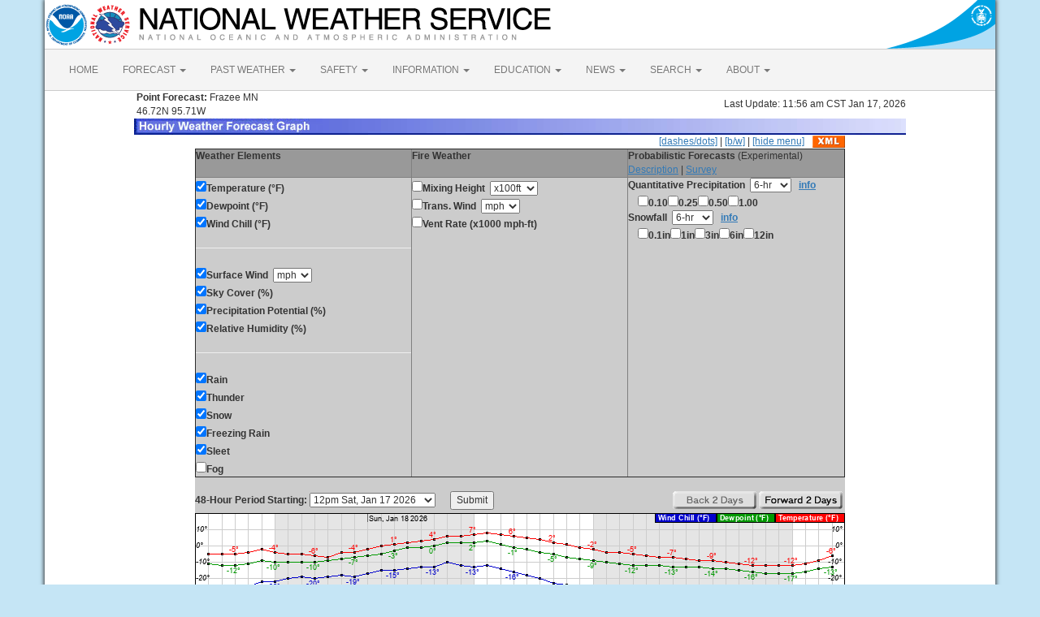

--- FILE ---
content_type: text/html; charset=UTF-8
request_url: https://forecast.weather.gov/MapClick.php?lat=46.728&lon=-95.7009&lg=english&FcstType=graphical
body_size: 8667
content:
<!DOCTYPE html><html class="no-js">
    <head>
        <!-- Meta -->
        <meta name="viewport" content="width=device-width" />
        <link rel="schema.DC" href="http://purl.org/dc/elements/1.1/" />
        <title>National Weather Service</title>
        <meta name="DC.title" content="National Weather Service" />
        <meta name="DC.description" content="NOAA National Weather Service" />
        <meta name="DC.creator" content="US Department of Commerce, NOAA, National Weather Service" />
        <meta name="DC.date.created" scheme="ISO8601" content="2026-01-17T18:05:28+00:00" />
        <meta name="DC.language" scheme="DCTERMS.RFC1766" content="EN-US" />
        <meta name="DC.keywords" content="weather" />
        <meta name="DC.publisher" content="NOAA's National Weather Service" />
        <meta name="DC.contributor" content="National Weather Service" />
        <meta name="DC.rights" content="/disclaimer.php" />
        <meta name="rating" content="General" />
        <meta name="robots" content="index,follow" />

        <!-- Icons -->
        <link rel="shortcut icon" href="/build/images/favicon.eab6deff.ico" type="image/x-icon" />

                    <link rel="stylesheet" href="/build/app.b5803bc3.css">
        
                    <script src="/build/runtime.5332280c.js"></script><script src="/build/662.4c16084d.js"></script><script src="/build/app.b0ab6b61.js"></script>
            <script type="text/javascript" id="_fed_an_ua_tag" src="https://dap.digitalgov.gov/Universal-Federated-Analytics-Min.js?agency=DOC&amp;subagency=NOAA"></script>
            <script type="text/javascript">
                // GoogleAnalyticsObject is defined in the federated analytics script, but PUA option not used as forecast UA needs sampleRate
                window[window['GoogleAnalyticsObject']]('create', 'UA-40768555-1', 'weather.gov', {'sampleRate': 6});
                window[window['GoogleAnalyticsObject']]('set', 'anonymizeIp', true);
                window[window['GoogleAnalyticsObject']]('require', 'linkid');
                window[window['GoogleAnalyticsObject']]('send', 'pageview');
            </script>
            </head>
    <body>
        <main class="container">
            <header class="row clearfix" id="page-header">
    <a href="//www.noaa.gov" id="header-noaa" class="pull-left"><img src="/build/images/header/noaa.d87e0251.png" alt="National Oceanic and Atmospheric Administration"/></a>
    <a href="https://www.weather.gov" id="header-nws" class="pull-left"><img src="/build/images/header/nws.4e6585d8.png" alt="National Weather Service"/></a>
    <a href="//www.commerce.gov" id="header-doc" class="pull-right"><img src="/build/images/header/doc.b38ba91a.png" alt="United States Department of Commerce"/></a>
</header>

            <nav class="navbar navbar-default row" role="navigation">
    <div class="container-fluid">
        <div class="navbar-header">
            <button type="button" class="navbar-toggle collapsed" data-toggle="collapse" data-target="#top-nav">
                <span class="sr-only">Toggle navigation</span>
                <span class="icon-bar"></span>
                <span class="icon-bar"></span>
                <span class="icon-bar"></span>
            </button>
        </div>
        <div class="collapse navbar-collapse" id="top-nav">
            <ul class="nav navbar-nav">
                <li><a href="//www.weather.gov">HOME</a></li>
                                    <li class="dropdown">
                        <a href="https://www.weather.gov/forecastmaps/" class="dropdown-toggle" data-toggle="dropdown">
                                                            FORECAST
                                                        <span class="caret"></span>
                        </a>
                        <ul class="dropdown-menu" role="menu">
                                                                                        <li>
                                    <a href="https://www.weather.gov">Local</a>
                                </li>
                                                            <li>
                                    <a href="https://digital.weather.gov">Graphical</a>
                                </li>
                                                            <li>
                                    <a href="https://aviationweather.gov">Aviation</a>
                                </li>
                                                            <li>
                                    <a href="https://www.weather.gov/marine/">Marine</a>
                                </li>
                                                            <li>
                                    <a href="https://water.noaa.gov">Rivers and Lakes</a>
                                </li>
                                                            <li>
                                    <a href="https://www.nhc.noaa.gov">Hurricanes</a>
                                </li>
                                                            <li>
                                    <a href="https://www.spc.noaa.gov">Severe Weather</a>
                                </li>
                                                            <li>
                                    <a href="https://www.weather.gov/fire/">Fire Weather</a>
                                </li>
                                                            <li>
                                    <a href="https://gml.noaa.gov/grad/solcalc/">Sunrise/Sunset</a>
                                </li>
                                                            <li>
                                    <a href="https://www.cpc.ncep.noaa.gov">Long Range Forecasts</a>
                                </li>
                                                            <li>
                                    <a href="https://www.cpc.ncep.noaa.gov">Climate Prediction</a>
                                </li>
                                                            <li>
                                    <a href="https://www.swpc.noaa.gov">Space Weather</a>
                                </li>
                                                    </ul>
                    </li>
                                    <li class="dropdown">
                        <a href="https://www.weather.gov/wrh/climate" class="dropdown-toggle" data-toggle="dropdown">
                                                            PAST WEATHER
                                                        <span class="caret"></span>
                        </a>
                        <ul class="dropdown-menu" role="menu">
                                                                                        <li>
                                    <a href="https://www.weather.gov/wrh/climate">Past Weather</a>
                                </li>
                                                            <li>
                                    <a href="https://gml.noaa.gov/grad/solcalc/">Astronomical Data</a>
                                </li>
                                                            <li>
                                    <a href="https://www.climate.gov/maps-data/dataset/past-weather-zip-code-data-table">Certified Weather Data</a>
                                </li>
                                                    </ul>
                    </li>
                                    <li class="dropdown">
                        <a href="https://www.weather.gov/safety/" class="dropdown-toggle" data-toggle="dropdown">
                                                            SAFETY
                                                        <span class="caret"></span>
                        </a>
                        <ul class="dropdown-menu" role="menu">
                                                                                </ul>
                    </li>
                                    <li class="dropdown">
                        <a href="https://www.weather.gov/informationcenter" class="dropdown-toggle" data-toggle="dropdown">
                                                            INFORMATION
                                                        <span class="caret"></span>
                        </a>
                        <ul class="dropdown-menu" role="menu">
                                                                                        <li>
                                    <a href="https://www.weather.gov/wrn/wea">Wireless Emergency Alerts</a>
                                </li>
                                                            <li>
                                    <a href="https://www.weather.gov/owlie/publication_brochures">Brochures</a>
                                </li>
                                                            <li>
                                    <a href="https://www.weather.gov/wrn/">Weather-Ready Nation</a>
                                </li>
                                                            <li>
                                    <a href="https://www.weather.gov/coop/">Cooperative Observers</a>
                                </li>
                                                            <li>
                                    <a href="https://www.weather.gov/briefing/">Daily Briefing</a>
                                </li>
                                                            <li>
                                    <a href="https://www.weather.gov/hazstat">Damage/Fatality/Injury Statistics</a>
                                </li>
                                                            <li>
                                    <a href="http://mag.ncep.noaa.gov">Forecast Models</a>
                                </li>
                                                            <li>
                                    <a href="https://www.weather.gov/gis/">GIS Data Portal</a>
                                </li>
                                                            <li>
                                    <a href="https://www.weather.gov/nwr">NOAA Weather Radio</a>
                                </li>
                                                            <li>
                                    <a href="https://www.weather.gov/publications/">Publications</a>
                                </li>
                                                            <li>
                                    <a href="https://www.weather.gov/skywarn/">SKYWARN Storm Spotters</a>
                                </li>
                                                            <li>
                                    <a href="https://www.weather.gov/stormready">StormReady</a>
                                </li>
                                                            <li>
                                    <a href="https://www.weather.gov/tsunamiready/">TsunamiReady</a>
                                </li>
                                                            <li>
                                    <a href="https://www.weather.gov/notification/">Service Change Notices</a>
                                </li>
                                                    </ul>
                    </li>
                                    <li class="dropdown">
                        <a href="https://www.weather.gov/education/" class="dropdown-toggle" data-toggle="dropdown">
                                                            EDUCATION
                                                        <span class="caret"></span>
                        </a>
                        <ul class="dropdown-menu" role="menu">
                                                                                </ul>
                    </li>
                                    <li class="dropdown">
                        <a href="https://www.weather.gov/news" class="dropdown-toggle" data-toggle="dropdown">
                                                            NEWS
                                                        <span class="caret"></span>
                        </a>
                        <ul class="dropdown-menu" role="menu">
                                                                                </ul>
                    </li>
                                    <li class="dropdown">
                        <a href="https://www.weather.gov/search/" class="dropdown-toggle" data-toggle="dropdown">
                                                            SEARCH
                                                        <span class="caret"></span>
                        </a>
                        <ul class="dropdown-menu" role="menu">
                                                            <li>
                                    <div id="site-search">
                                        <form method="get" action="//search.usa.gov/search" style="margin-bottom: 0; margin-top: 0;">
                                            <input type="hidden" name="v:project" value="firstgov" />
                                            <label for="query">Search For</label>
                                            <input type="text" name="query" id="query" size="12" />
                                            <input type="submit" value="Go" />
                                            <p>
                                                <input type="radio" name="affiliate" checked="checked" value="nws.noaa.gov" id="nws" />
                                                <label for="nws" class="search-scope">NWS</label>
                                                <input type="radio" name="affiliate" value="noaa.gov" id="noaa" />
                                                <label for="noaa" class="search-scope">All NOAA</label>
                                            </p>
                                        </form>
                                    </div>
                                </li>
                                                                                </ul>
                    </li>
                                    <li class="dropdown">
                        <a href="https://www.weather.gov/about/" class="dropdown-toggle" data-toggle="dropdown">
                                                            ABOUT
                                                        <span class="caret"></span>
                        </a>
                        <ul class="dropdown-menu" role="menu">
                                                                                        <li>
                                    <a href="https://www.weather.gov/about/">About NWS</a>
                                </li>
                                                            <li>
                                    <a href="https://www.weather.gov/organization">Organization</a>
                                </li>
                                                            <li>
                                    <a href="https://sites.google.com/a/noaa.gov/nws-insider/">For NWS Employees</a>
                                </li>
                                                            <li>
                                    <a href="https://www.weather.gov/ncep/">National Centers</a>
                                </li>
                                                            <li>
                                    <a href="https://www.noaa.gov/nws-careers">Careers</a>
                                </li>
                                                            <li>
                                    <a href="https://www.weather.gov/contact">Contact Us</a>
                                </li>
                                                            <li>
                                    <a href="https://forecast.weather.gov/glossary.php">Glossary</a>
                                </li>
                                                            <li>
                                    <a href="https://www.weather.gov/socialmedia">Social Media</a>
                                </li>
                                                            <li>
                                    <a href="https://www.noaa.gov/NWStransformation">NWS Transformation</a>
                                </li>
                                                    </ul>
                    </li>
                            </ul>
        </div>
    </div>
</nav>

            <div class="contentArea">
                    <script type="text/javascript">
function writeText(txt)
{
document.getElementById("desc").innerHTML=txt
}
</script>
<table width="800" border="0" align="center">

    <tr>
        <td width="60%"><b>&nbsp;Point Forecast:</b> Frazee MN<br>&nbsp;46.72N 95.71W<br></td>
        <td width="40%" align="right">Last Update: 11:56 am CST Jan 17, 2026</td>
    </tr>
    <tr>
        <td colspan="2"><img title="Hourly Weather Forecast Graph" alt="Hourly Weather Forecast Graph" src="/images/wtf/hwg-banner.jpg"></td>
    </tr>
</table>

<table width="800" border="0" align="center" cellspacing="0"
    cellpadding="0">
<tr><td colspan="2" align="right"><a href="http://forecast.weather.gov/MapClick.php?lat=46.728&lon=-95.7009&lg=english&&FcstType=graphical&dd=1">[dashes/dots]</a> | <a href="http://forecast.weather.gov/MapClick.php?lat=46.728&lon=-95.7009&lg=english&&FcstType=graphical&bw=1">[b/w]</a> | <a href="http://forecast.weather.gov/MapClick.php?lat=46.728&lon=-95.7009&lg=english&&FcstType=graphical&menu=1">[hide menu]</a><a href="//forecast.weather.gov/MapClick.php?lat=46.728&lon=-95.7009&FcstType=digitalDWML"><img src="/images/wtf/xml-small.gif" alt="Get as XML" title="Get as XML" style="margin-left:10px; vertical-align:middle;"></a></td></tr><form name="form1" method="get" action="MapClick.php"><tr><td width="100%" align="left" valign="top" bgcolor="#CCCCCC"><table width="100%" border="1" align="left" cellspacing="1" cellpadding="1" valign="top"><tr><td valign="top" colspan="1" bgcolor="#999999"><b>Weather Elements</b></td><td valign="top" bgcolor="#999999"><b>Fire Weather</b></td><td bgcolor="#999999"><b>Probabilistic Forecasts</b> (Experimental)<br><a href="https://products.weather.gov/PDD/PDD_Experimental_Probablility_of_Exceedance_.pdf">Description</a>  | <a href="http://www.nws.noaa.gov/survey/nws-survey.php?code=pefpf">Survey</a></td></tr><tr><td width="33%" align="left" valign="top"><input type="checkBOX" name="w0" value="t" checked><b>Temperature (&deg;F)</b><br><input type="checkBOX" name="w1" value="td" checked><b>Dewpoint (&deg;F)</b><br><input type="checkBOX" name="w2" value="wc" checked><b>Wind Chill (&deg;F)</b><br><hr><input type="checkBOX" name="w3" value="sfcwind" checked><b>Surface Wind</b>&nbsp;&nbsp;<select name="w3u"><option value="0">kt</option><option value="1" selected>mph</option><option value="2">km/h</option><option value="3">m/s</option></select><br><input type="checkBOX" name="w4" value="sky" checked><b>Sky Cover (%)</b><br><input type="checkBOX" name="w5" value="pop" checked><b>Precipitation Potential (%)</b><br><input type="checkBOX" name="w6" value="rh" checked><b>Relative Humidity (%)</b><br><hr><input type="checkBOX" name="w7" value="rain" checked><b>Rain</b><br><input type="checkBOX" name="w8" value="thunder" checked><b>Thunder</b><br><input type="checkBOX" name="w9" value="snow" checked><b>Snow</b><br><input type="checkBOX" name="w10" value="fzg" checked><b>Freezing Rain</b><br><input type="checkBOX" name="w11" value="sleet" checked><b>Sleet</b><br><input type="checkbox" name="w12" value="fog"><b>Fog</b><br></td><td width="33%" align="left" valign="top"><input type="checkbox" name="w13" value="mhgt"><b>Mixing Height</b>&nbsp;&nbsp;<select name="w13u"><option value="0" selected>x100ft</option><option value="1">x100m</option></select><br><input type="checkbox" name="w14" value="twind"><b>Trans. Wind</b>&nbsp;&nbsp;<select name="w14u"><option value="0">kt</option><option value="1" selected>mph</option><option value="2">km/h</option><option value="3">m/s</option></select><br><input type="checkbox" name="w15" value="vent"><b>Vent Rate (x1000 mph-ft)</b><br></td><td width="33%" align="left" valign="top"><b>Quantitative Precipitation</b>&nbsp;&nbsp;<select name="pqpfhr"><option value="3">3-hr</option><option value="6" selected>6-hr</option><option value="12">12-hr</option><option value="24">24-hr</option></select>&nbsp;&nbsp;&nbsp;<a href="//www.weather.gov/tsa/pqpf_explaination"><b>info</b></a><br>&nbsp;&nbsp;&nbsp;&nbsp;<input type="checkbox" name="w16" value="pqpf0"><b>0.10</b><input type="checkbox" name="w17" value="pqpf1"><b>0.25</b><input type="checkbox" name="w18" value="pqpf2"><b>0.50</b><input type="checkbox" name="w19" value="pqpf3"><b>1.00</b><br><b>Snowfall</b>&nbsp;&nbsp;<select name="psnwhr"><option value="3">3-hr</option><option value="6" selected>6-hr</option><option value="12">12-hr</option><option value="24">24-hr</option></select>&nbsp;&nbsp;&nbsp;<a href="https://www.weather.gov/tsa/pqpf_explaination"><b>info</b></a><br>&nbsp;&nbsp;&nbsp;&nbsp;<input type="checkbox" name="w21" value="psnw0"><b>0.1in</b><input type="checkbox" name="w22" value="psnw1"><b>1in</b><input type="checkbox" name="w23" value="psnw2"><b>3in</b><input type="checkbox" name="w24" value="psnw3"><b>6in</b><input type="checkbox" name="w25" value="psnw4"><b>12in</b><br></td></tr></table></td></tr><tr><td width="100%" align="center" valign="top" bgcolor="#CCCCCC"><br><table width="100%" border="0" align="center" cellspacing="0" cellpadding="0" valign="top"><tr><td align="left" valign="top"><b>48-Hour Period Starting:</b>  <select name="AheadHour"><option value="0" selected><b>12pm Sat, Jan 17 2026</b></option><option value="1">1pm Sat, Jan 17 2026</option><option value="2">2pm Sat, Jan 17 2026</option><option value="3">3pm Sat, Jan 17 2026</option><option value="4">4pm Sat, Jan 17 2026</option><option value="5">5pm Sat, Jan 17 2026</option><option value="6">6pm Sat, Jan 17 2026</option><option value="7">7pm Sat, Jan 17 2026</option><option value="8">8pm Sat, Jan 17 2026</option><option value="9">9pm Sat, Jan 17 2026</option><option value="10">10pm Sat, Jan 17 2026</option><option value="11">11pm Sat, Jan 17 2026</option><option value="12">12am Sun, Jan 18 2026</option><option value="13">1am Sun, Jan 18 2026</option><option value="14">2am Sun, Jan 18 2026</option><option value="15">3am Sun, Jan 18 2026</option><option value="16">4am Sun, Jan 18 2026</option><option value="17">5am Sun, Jan 18 2026</option><option value="18">6am Sun, Jan 18 2026</option><option value="19">7am Sun, Jan 18 2026</option><option value="20">8am Sun, Jan 18 2026</option><option value="21">9am Sun, Jan 18 2026</option><option value="22">10am Sun, Jan 18 2026</option><option value="23">11am Sun, Jan 18 2026</option><option value="24">12pm Sun, Jan 18 2026</option><option value="25">1pm Sun, Jan 18 2026</option><option value="26">2pm Sun, Jan 18 2026</option><option value="27">3pm Sun, Jan 18 2026</option><option value="28">4pm Sun, Jan 18 2026</option><option value="29">5pm Sun, Jan 18 2026</option><option value="30">6pm Sun, Jan 18 2026</option><option value="31">7pm Sun, Jan 18 2026</option><option value="32">8pm Sun, Jan 18 2026</option><option value="33">9pm Sun, Jan 18 2026</option><option value="34">10pm Sun, Jan 18 2026</option><option value="35">11pm Sun, Jan 18 2026</option><option value="36">12am Mon, Jan 19 2026</option><option value="37">1am Mon, Jan 19 2026</option><option value="38">2am Mon, Jan 19 2026</option><option value="39">3am Mon, Jan 19 2026</option><option value="40">4am Mon, Jan 19 2026</option><option value="41">5am Mon, Jan 19 2026</option><option value="42">6am Mon, Jan 19 2026</option><option value="43">7am Mon, Jan 19 2026</option><option value="44">8am Mon, Jan 19 2026</option><option value="45">9am Mon, Jan 19 2026</option><option value="46">10am Mon, Jan 19 2026</option><option value="47">11am Mon, Jan 19 2026</option><option value="48">12pm Mon, Jan 19 2026</option><option value="49">1pm Mon, Jan 19 2026</option><option value="50">2pm Mon, Jan 19 2026</option><option value="51">3pm Mon, Jan 19 2026</option><option value="52">4pm Mon, Jan 19 2026</option><option value="53">5pm Mon, Jan 19 2026</option><option value="54">6pm Mon, Jan 19 2026</option><option value="55">7pm Mon, Jan 19 2026</option><option value="56">8pm Mon, Jan 19 2026</option><option value="57">9pm Mon, Jan 19 2026</option><option value="58">10pm Mon, Jan 19 2026</option><option value="59">11pm Mon, Jan 19 2026</option><option value="60">12am Tue, Jan 20 2026</option><option value="61">1am Tue, Jan 20 2026</option><option value="62">2am Tue, Jan 20 2026</option><option value="63">3am Tue, Jan 20 2026</option><option value="64">4am Tue, Jan 20 2026</option><option value="65">5am Tue, Jan 20 2026</option><option value="66">6am Tue, Jan 20 2026</option><option value="67">7am Tue, Jan 20 2026</option><option value="68">8am Tue, Jan 20 2026</option><option value="69">9am Tue, Jan 20 2026</option><option value="70">10am Tue, Jan 20 2026</option><option value="71">11am Tue, Jan 20 2026</option><option value="72">12pm Tue, Jan 20 2026</option><option value="73">1pm Tue, Jan 20 2026</option><option value="74">2pm Tue, Jan 20 2026</option><option value="75">3pm Tue, Jan 20 2026</option><option value="76">4pm Tue, Jan 20 2026</option><option value="77">5pm Tue, Jan 20 2026</option><option value="78">6pm Tue, Jan 20 2026</option><option value="79">7pm Tue, Jan 20 2026</option><option value="80">8pm Tue, Jan 20 2026</option><option value="81">9pm Tue, Jan 20 2026</option><option value="82">10pm Tue, Jan 20 2026</option><option value="83">11pm Tue, Jan 20 2026</option><option value="84">12am Wed, Jan 21 2026</option><option value="85">1am Wed, Jan 21 2026</option><option value="86">2am Wed, Jan 21 2026</option><option value="87">3am Wed, Jan 21 2026</option><option value="88">4am Wed, Jan 21 2026</option><option value="89">5am Wed, Jan 21 2026</option><option value="90">6am Wed, Jan 21 2026</option><option value="91">7am Wed, Jan 21 2026</option><option value="92">8am Wed, Jan 21 2026</option><option value="93">9am Wed, Jan 21 2026</option><option value="94">10am Wed, Jan 21 2026</option><option value="95">11am Wed, Jan 21 2026</option><option value="96">12pm Wed, Jan 21 2026</option><option value="97">1pm Wed, Jan 21 2026</option><option value="98">2pm Wed, Jan 21 2026</option><option value="99">3pm Wed, Jan 21 2026</option><option value="100">4pm Wed, Jan 21 2026</option><option value="101">5pm Wed, Jan 21 2026</option><option value="102">6pm Wed, Jan 21 2026</option><option value="103">7pm Wed, Jan 21 2026</option><option value="104">8pm Wed, Jan 21 2026</option><option value="105">9pm Wed, Jan 21 2026</option><option value="106">10pm Wed, Jan 21 2026</option><option value="107">11pm Wed, Jan 21 2026</option></select>&nbsp;&nbsp;&nbsp;&nbsp;&nbsp;&nbsp;<input type="submit" name="Submit" value="Submit"><input type="hidden" name="FcstType" value="graphical"><input type="hidden" name="textField1" value="46.728"><input type="hidden" name="textField2" value="-95.7009"><input type="hidden" name="site" value="all"><input type="hidden" name="unit" value="0"><input type="hidden" name="dd" value=""><input type="hidden" name="bw" value=""></td><td align="right" valign="top"><img src="/images/wtf/2dayback-grey.gif" alt="Back 2 Days" title="Back 2 Days">&nbsp;<input type="image" src="/images/wtf/2dayahead.gif" name="AheadDay" value="48" alt="Forward 2 Days" title="Forward 2 Days">&nbsp;</td></tr></table></td></tr></form>

<tr><td width="800" align="left" valign="top"><table width="800" border="0" align="center"><tr><td align="center">
<a href="http://forecast.weather.gov/MapClick.php?lat=46.728&lon=-95.7009&lg=english&&FcstType=digital"><img src="meteograms/Plotter.php?lat=46.728&lon=-95.7009&wfo=FGF&zcode=MNZ027&gset=25&gdiff=10&unit=0&tinfo=CY6&ahour=0&pcmd=11011111111110000000000000000000000000000000000000000000000&lg=en&indu=1!1!1!&dd=&bw=&hrspan=48&pqpfhr=6&psnwhr=6" usemap="#MouseVal"></a></td></tr><tr><td id="desc"></td></tr><tr><td><hr></td></tr></table><map name="MouseVal"><area shape="rect" coords="11,0,21,870" alt="Hourly weather graph of forecast elements. Click for text representation." title="Hourly weather graph of forecast elements. Click for text representation." onMouseOver="writeText('&lt;b&gt;Saturday, January 17 at  12pm&lt;/b&gt;&lt;br&gt;Temperature: -5 &amp;deg;F&amp;nbsp;&amp;nbsp;&amp;nbsp;&amp;nbsp;&amp;nbsp;Dewpoint: -11 &amp;deg;F&amp;nbsp;&amp;nbsp;&amp;nbsp;&amp;nbsp;&amp;nbsp;Wind Chill: -28 &amp;deg;F&amp;nbsp;&amp;nbsp;&amp;nbsp;&amp;nbsp;&amp;nbsp;Surface Wind: NW 20G30mph&lt;br&gt;Sky Cover (%): 61%&amp;nbsp;&amp;nbsp;&amp;nbsp;&amp;nbsp;&amp;nbsp;Precipitation Potential (%): 0%&amp;nbsp;&amp;nbsp;&amp;nbsp;&amp;nbsp;&amp;nbsp;Relative Humidity (%): 74%&lt;br&gt;Rain: &lt;10%&amp;nbsp;&amp;nbsp;&amp;nbsp;&amp;nbsp;&amp;nbsp;Thunder: &lt;10%&amp;nbsp;&amp;nbsp;&amp;nbsp;&amp;nbsp;&amp;nbsp;Snow: &lt;10%&amp;nbsp;&amp;nbsp;&amp;nbsp;&amp;nbsp;&amp;nbsp;Freezing Rain: &lt;10%&amp;nbsp;&amp;nbsp;&amp;nbsp;&amp;nbsp;&amp;nbsp;Sleet: &lt;10%')" onclick="location.href='http://forecast.weather.gov/MapClick.php?lat=46.728&lon=-95.7009&lg=english&&FcstType=digital'" />
<area shape="rect" coords="28,0,38,870" alt="Hourly weather graph of forecast elements. Click for text representation." title="Hourly weather graph of forecast elements. Click for text representation." onMouseOver="writeText('&lt;b&gt;Saturday, January 17 at  1pm&lt;/b&gt;&lt;br&gt;Temperature: -5 &amp;deg;F&amp;nbsp;&amp;nbsp;&amp;nbsp;&amp;nbsp;&amp;nbsp;Dewpoint: -12 &amp;deg;F&amp;nbsp;&amp;nbsp;&amp;nbsp;&amp;nbsp;&amp;nbsp;Wind Chill: -28 &amp;deg;F&amp;nbsp;&amp;nbsp;&amp;nbsp;&amp;nbsp;&amp;nbsp;Surface Wind: NW 18G29mph&lt;br&gt;Sky Cover (%): 57%&amp;nbsp;&amp;nbsp;&amp;nbsp;&amp;nbsp;&amp;nbsp;Precipitation Potential (%): 0%&amp;nbsp;&amp;nbsp;&amp;nbsp;&amp;nbsp;&amp;nbsp;Relative Humidity (%): 71%&lt;br&gt;Rain: &lt;10%&amp;nbsp;&amp;nbsp;&amp;nbsp;&amp;nbsp;&amp;nbsp;Thunder: &lt;10%&amp;nbsp;&amp;nbsp;&amp;nbsp;&amp;nbsp;&amp;nbsp;Snow: &lt;10%&amp;nbsp;&amp;nbsp;&amp;nbsp;&amp;nbsp;&amp;nbsp;Freezing Rain: &lt;10%&amp;nbsp;&amp;nbsp;&amp;nbsp;&amp;nbsp;&amp;nbsp;Sleet: &lt;10%')" onclick="location.href='http://forecast.weather.gov/MapClick.php?lat=46.728&lon=-95.7009&lg=english&&FcstType=digital'" />
<area shape="rect" coords="44,0,54,870" alt="Hourly weather graph of forecast elements. Click for text representation." title="Hourly weather graph of forecast elements. Click for text representation." onMouseOver="writeText('&lt;b&gt;Saturday, January 17 at  2pm&lt;/b&gt;&lt;br&gt;Temperature: -5 &amp;deg;F&amp;nbsp;&amp;nbsp;&amp;nbsp;&amp;nbsp;&amp;nbsp;Dewpoint: -12 &amp;deg;F&amp;nbsp;&amp;nbsp;&amp;nbsp;&amp;nbsp;&amp;nbsp;Wind Chill: -27 &amp;deg;F&amp;nbsp;&amp;nbsp;&amp;nbsp;&amp;nbsp;&amp;nbsp;Surface Wind: NW 17G28mph&lt;br&gt;Sky Cover (%): 52%&amp;nbsp;&amp;nbsp;&amp;nbsp;&amp;nbsp;&amp;nbsp;Precipitation Potential (%): 0%&amp;nbsp;&amp;nbsp;&amp;nbsp;&amp;nbsp;&amp;nbsp;Relative Humidity (%): 71%&lt;br&gt;Rain: &lt;10%&amp;nbsp;&amp;nbsp;&amp;nbsp;&amp;nbsp;&amp;nbsp;Thunder: &lt;10%&amp;nbsp;&amp;nbsp;&amp;nbsp;&amp;nbsp;&amp;nbsp;Snow: &lt;10%&amp;nbsp;&amp;nbsp;&amp;nbsp;&amp;nbsp;&amp;nbsp;Freezing Rain: &lt;10%&amp;nbsp;&amp;nbsp;&amp;nbsp;&amp;nbsp;&amp;nbsp;Sleet: &lt;10%')" onclick="location.href='http://forecast.weather.gov/MapClick.php?lat=46.728&lon=-95.7009&lg=english&&FcstType=digital'" />
<area shape="rect" coords="60,0,70,870" alt="Hourly weather graph of forecast elements. Click for text representation." title="Hourly weather graph of forecast elements. Click for text representation." onMouseOver="writeText('&lt;b&gt;Saturday, January 17 at  3pm&lt;/b&gt;&lt;br&gt;Temperature: -4 &amp;deg;F&amp;nbsp;&amp;nbsp;&amp;nbsp;&amp;nbsp;&amp;nbsp;Dewpoint: -11 &amp;deg;F&amp;nbsp;&amp;nbsp;&amp;nbsp;&amp;nbsp;&amp;nbsp;Wind Chill: -25 &amp;deg;F&amp;nbsp;&amp;nbsp;&amp;nbsp;&amp;nbsp;&amp;nbsp;Surface Wind: NW 16mph&lt;br&gt;Sky Cover (%): 51%&amp;nbsp;&amp;nbsp;&amp;nbsp;&amp;nbsp;&amp;nbsp;Precipitation Potential (%): 0%&amp;nbsp;&amp;nbsp;&amp;nbsp;&amp;nbsp;&amp;nbsp;Relative Humidity (%): 71%&lt;br&gt;Rain: &lt;10%&amp;nbsp;&amp;nbsp;&amp;nbsp;&amp;nbsp;&amp;nbsp;Thunder: &lt;10%&amp;nbsp;&amp;nbsp;&amp;nbsp;&amp;nbsp;&amp;nbsp;Snow: &lt;10%&amp;nbsp;&amp;nbsp;&amp;nbsp;&amp;nbsp;&amp;nbsp;Freezing Rain: &lt;10%&amp;nbsp;&amp;nbsp;&amp;nbsp;&amp;nbsp;&amp;nbsp;Sleet: &lt;10%')" onclick="location.href='http://forecast.weather.gov/MapClick.php?lat=46.728&lon=-95.7009&lg=english&&FcstType=digital'" />
<area shape="rect" coords="77,0,87,870" alt="Hourly weather graph of forecast elements. Click for text representation." title="Hourly weather graph of forecast elements. Click for text representation." onMouseOver="writeText('&lt;b&gt;Saturday, January 17 at  4pm&lt;/b&gt;&lt;br&gt;Temperature: -2 &amp;deg;F&amp;nbsp;&amp;nbsp;&amp;nbsp;&amp;nbsp;&amp;nbsp;Dewpoint: -9 &amp;deg;F&amp;nbsp;&amp;nbsp;&amp;nbsp;&amp;nbsp;&amp;nbsp;Wind Chill: -22 &amp;deg;F&amp;nbsp;&amp;nbsp;&amp;nbsp;&amp;nbsp;&amp;nbsp;Surface Wind: NW 14mph&lt;br&gt;Sky Cover (%): 59%&amp;nbsp;&amp;nbsp;&amp;nbsp;&amp;nbsp;&amp;nbsp;Precipitation Potential (%): 0%&amp;nbsp;&amp;nbsp;&amp;nbsp;&amp;nbsp;&amp;nbsp;Relative Humidity (%): 73%&lt;br&gt;Rain: &lt;10%&amp;nbsp;&amp;nbsp;&amp;nbsp;&amp;nbsp;&amp;nbsp;Thunder: &lt;10%&amp;nbsp;&amp;nbsp;&amp;nbsp;&amp;nbsp;&amp;nbsp;Snow: &lt;10%&amp;nbsp;&amp;nbsp;&amp;nbsp;&amp;nbsp;&amp;nbsp;Freezing Rain: &lt;10%&amp;nbsp;&amp;nbsp;&amp;nbsp;&amp;nbsp;&amp;nbsp;Sleet: &lt;10%')" onclick="location.href='http://forecast.weather.gov/MapClick.php?lat=46.728&lon=-95.7009&lg=english&&FcstType=digital'" />
<area shape="rect" coords="93,0,103,870" alt="Hourly weather graph of forecast elements. Click for text representation." title="Hourly weather graph of forecast elements. Click for text representation." onMouseOver="writeText('&lt;b&gt;Saturday, January 17 at  5pm&lt;/b&gt;&lt;br&gt;Temperature: -4 &amp;deg;F&amp;nbsp;&amp;nbsp;&amp;nbsp;&amp;nbsp;&amp;nbsp;Dewpoint: -10 &amp;deg;F&amp;nbsp;&amp;nbsp;&amp;nbsp;&amp;nbsp;&amp;nbsp;Wind Chill: -22 &amp;deg;F&amp;nbsp;&amp;nbsp;&amp;nbsp;&amp;nbsp;&amp;nbsp;Surface Wind: NW 10mph&lt;br&gt;Sky Cover (%): 58%&amp;nbsp;&amp;nbsp;&amp;nbsp;&amp;nbsp;&amp;nbsp;Precipitation Potential (%): 0%&amp;nbsp;&amp;nbsp;&amp;nbsp;&amp;nbsp;&amp;nbsp;Relative Humidity (%): 75%&lt;br&gt;Rain: &lt;10%&amp;nbsp;&amp;nbsp;&amp;nbsp;&amp;nbsp;&amp;nbsp;Thunder: &lt;10%&amp;nbsp;&amp;nbsp;&amp;nbsp;&amp;nbsp;&amp;nbsp;Snow: &lt;10%&amp;nbsp;&amp;nbsp;&amp;nbsp;&amp;nbsp;&amp;nbsp;Freezing Rain: &lt;10%&amp;nbsp;&amp;nbsp;&amp;nbsp;&amp;nbsp;&amp;nbsp;Sleet: &lt;10%')" onclick="location.href='http://forecast.weather.gov/MapClick.php?lat=46.728&lon=-95.7009&lg=english&&FcstType=digital'" />
<area shape="rect" coords="109,0,119,870" alt="Hourly weather graph of forecast elements. Click for text representation." title="Hourly weather graph of forecast elements. Click for text representation." onMouseOver="writeText('&lt;b&gt;Saturday, January 17 at  6pm&lt;/b&gt;&lt;br&gt;Temperature: -5 &amp;deg;F&amp;nbsp;&amp;nbsp;&amp;nbsp;&amp;nbsp;&amp;nbsp;Dewpoint: -10 &amp;deg;F&amp;nbsp;&amp;nbsp;&amp;nbsp;&amp;nbsp;&amp;nbsp;Wind Chill: -20 &amp;deg;F&amp;nbsp;&amp;nbsp;&amp;nbsp;&amp;nbsp;&amp;nbsp;Surface Wind: WNW 8mph&lt;br&gt;Sky Cover (%): 52%&amp;nbsp;&amp;nbsp;&amp;nbsp;&amp;nbsp;&amp;nbsp;Precipitation Potential (%): 0%&amp;nbsp;&amp;nbsp;&amp;nbsp;&amp;nbsp;&amp;nbsp;Relative Humidity (%): 76%&lt;br&gt;Rain: &lt;10%&amp;nbsp;&amp;nbsp;&amp;nbsp;&amp;nbsp;&amp;nbsp;Thunder: &lt;10%&amp;nbsp;&amp;nbsp;&amp;nbsp;&amp;nbsp;&amp;nbsp;Snow: &lt;10%&amp;nbsp;&amp;nbsp;&amp;nbsp;&amp;nbsp;&amp;nbsp;Freezing Rain: &lt;10%&amp;nbsp;&amp;nbsp;&amp;nbsp;&amp;nbsp;&amp;nbsp;Sleet: &lt;10%')" onclick="location.href='http://forecast.weather.gov/MapClick.php?lat=46.728&lon=-95.7009&lg=english&&FcstType=digital'" />
<area shape="rect" coords="126,0,136,870" alt="Hourly weather graph of forecast elements. Click for text representation." title="Hourly weather graph of forecast elements. Click for text representation." onMouseOver="writeText('&lt;b&gt;Saturday, January 17 at  7pm&lt;/b&gt;&lt;br&gt;Temperature: -5 &amp;deg;F&amp;nbsp;&amp;nbsp;&amp;nbsp;&amp;nbsp;&amp;nbsp;Dewpoint: -10 &amp;deg;F&amp;nbsp;&amp;nbsp;&amp;nbsp;&amp;nbsp;&amp;nbsp;Wind Chill: -19 &amp;deg;F&amp;nbsp;&amp;nbsp;&amp;nbsp;&amp;nbsp;&amp;nbsp;Surface Wind: W 7mph&lt;br&gt;Sky Cover (%): 68%&amp;nbsp;&amp;nbsp;&amp;nbsp;&amp;nbsp;&amp;nbsp;Precipitation Potential (%): 0%&amp;nbsp;&amp;nbsp;&amp;nbsp;&amp;nbsp;&amp;nbsp;Relative Humidity (%): 78%&lt;br&gt;Rain: &lt;10%&amp;nbsp;&amp;nbsp;&amp;nbsp;&amp;nbsp;&amp;nbsp;Thunder: &lt;10%&amp;nbsp;&amp;nbsp;&amp;nbsp;&amp;nbsp;&amp;nbsp;Snow: &lt;10%&amp;nbsp;&amp;nbsp;&amp;nbsp;&amp;nbsp;&amp;nbsp;Freezing Rain: &lt;10%&amp;nbsp;&amp;nbsp;&amp;nbsp;&amp;nbsp;&amp;nbsp;Sleet: &lt;10%')" onclick="location.href='http://forecast.weather.gov/MapClick.php?lat=46.728&lon=-95.7009&lg=english&&FcstType=digital'" />
<area shape="rect" coords="142,0,152,870" alt="Hourly weather graph of forecast elements. Click for text representation." title="Hourly weather graph of forecast elements. Click for text representation." onMouseOver="writeText('&lt;b&gt;Saturday, January 17 at  8pm&lt;/b&gt;&lt;br&gt;Temperature: -6 &amp;deg;F&amp;nbsp;&amp;nbsp;&amp;nbsp;&amp;nbsp;&amp;nbsp;Dewpoint: -10 &amp;deg;F&amp;nbsp;&amp;nbsp;&amp;nbsp;&amp;nbsp;&amp;nbsp;Wind Chill: -20 &amp;deg;F&amp;nbsp;&amp;nbsp;&amp;nbsp;&amp;nbsp;&amp;nbsp;Surface Wind: W 7mph&lt;br&gt;Sky Cover (%): 76%&amp;nbsp;&amp;nbsp;&amp;nbsp;&amp;nbsp;&amp;nbsp;Precipitation Potential (%): 0%&amp;nbsp;&amp;nbsp;&amp;nbsp;&amp;nbsp;&amp;nbsp;Relative Humidity (%): 81%&lt;br&gt;Rain: &lt;10%&amp;nbsp;&amp;nbsp;&amp;nbsp;&amp;nbsp;&amp;nbsp;Thunder: &lt;10%&amp;nbsp;&amp;nbsp;&amp;nbsp;&amp;nbsp;&amp;nbsp;Snow: &lt;10%&amp;nbsp;&amp;nbsp;&amp;nbsp;&amp;nbsp;&amp;nbsp;Freezing Rain: &lt;10%&amp;nbsp;&amp;nbsp;&amp;nbsp;&amp;nbsp;&amp;nbsp;Sleet: &lt;10%')" onclick="location.href='http://forecast.weather.gov/MapClick.php?lat=46.728&lon=-95.7009&lg=english&&FcstType=digital'" />
<area shape="rect" coords="158,0,168,870" alt="Hourly weather graph of forecast elements. Click for text representation." title="Hourly weather graph of forecast elements. Click for text representation." onMouseOver="writeText('&lt;b&gt;Saturday, January 17 at  9pm&lt;/b&gt;&lt;br&gt;Temperature: -7 &amp;deg;F&amp;nbsp;&amp;nbsp;&amp;nbsp;&amp;nbsp;&amp;nbsp;Dewpoint: -9 &amp;deg;F&amp;nbsp;&amp;nbsp;&amp;nbsp;&amp;nbsp;&amp;nbsp;Wind Chill: -19 &amp;deg;F&amp;nbsp;&amp;nbsp;&amp;nbsp;&amp;nbsp;&amp;nbsp;Surface Wind: SW 6mph&lt;br&gt;Sky Cover (%): 75%&amp;nbsp;&amp;nbsp;&amp;nbsp;&amp;nbsp;&amp;nbsp;Precipitation Potential (%): 0%&amp;nbsp;&amp;nbsp;&amp;nbsp;&amp;nbsp;&amp;nbsp;Relative Humidity (%): 88%&lt;br&gt;Rain: &lt;10%&amp;nbsp;&amp;nbsp;&amp;nbsp;&amp;nbsp;&amp;nbsp;Thunder: &lt;10%&amp;nbsp;&amp;nbsp;&amp;nbsp;&amp;nbsp;&amp;nbsp;Snow: &lt;10%&amp;nbsp;&amp;nbsp;&amp;nbsp;&amp;nbsp;&amp;nbsp;Freezing Rain: &lt;10%&amp;nbsp;&amp;nbsp;&amp;nbsp;&amp;nbsp;&amp;nbsp;Sleet: &lt;10%')" onclick="location.href='http://forecast.weather.gov/MapClick.php?lat=46.728&lon=-95.7009&lg=english&&FcstType=digital'" />
<area shape="rect" coords="175,0,185,870" alt="Hourly weather graph of forecast elements. Click for text representation." title="Hourly weather graph of forecast elements. Click for text representation." onMouseOver="writeText('&lt;b&gt;Saturday, January 17 at  10pm&lt;/b&gt;&lt;br&gt;Temperature: -4 &amp;deg;F&amp;nbsp;&amp;nbsp;&amp;nbsp;&amp;nbsp;&amp;nbsp;Dewpoint: -8 &amp;deg;F&amp;nbsp;&amp;nbsp;&amp;nbsp;&amp;nbsp;&amp;nbsp;Wind Chill: -18 &amp;deg;F&amp;nbsp;&amp;nbsp;&amp;nbsp;&amp;nbsp;&amp;nbsp;Surface Wind: SSW 7mph&lt;br&gt;Sky Cover (%): 76%&amp;nbsp;&amp;nbsp;&amp;nbsp;&amp;nbsp;&amp;nbsp;Precipitation Potential (%): 1%&amp;nbsp;&amp;nbsp;&amp;nbsp;&amp;nbsp;&amp;nbsp;Relative Humidity (%): 83%&lt;br&gt;Rain: &lt;10%&amp;nbsp;&amp;nbsp;&amp;nbsp;&amp;nbsp;&amp;nbsp;Thunder: &lt;10%&amp;nbsp;&amp;nbsp;&amp;nbsp;&amp;nbsp;&amp;nbsp;Snow: &lt;10%&amp;nbsp;&amp;nbsp;&amp;nbsp;&amp;nbsp;&amp;nbsp;Freezing Rain: &lt;10%&amp;nbsp;&amp;nbsp;&amp;nbsp;&amp;nbsp;&amp;nbsp;Sleet: &lt;10%')" onclick="location.href='http://forecast.weather.gov/MapClick.php?lat=46.728&lon=-95.7009&lg=english&&FcstType=digital'" />
<area shape="rect" coords="191,0,201,870" alt="Hourly weather graph of forecast elements. Click for text representation." title="Hourly weather graph of forecast elements. Click for text representation." onMouseOver="writeText('&lt;b&gt;Saturday, January 17 at  11pm&lt;/b&gt;&lt;br&gt;Temperature: -4 &amp;deg;F&amp;nbsp;&amp;nbsp;&amp;nbsp;&amp;nbsp;&amp;nbsp;Dewpoint: -7 &amp;deg;F&amp;nbsp;&amp;nbsp;&amp;nbsp;&amp;nbsp;&amp;nbsp;Wind Chill: -19 &amp;deg;F&amp;nbsp;&amp;nbsp;&amp;nbsp;&amp;nbsp;&amp;nbsp;Surface Wind: SSW 8mph&lt;br&gt;Sky Cover (%): 82%&amp;nbsp;&amp;nbsp;&amp;nbsp;&amp;nbsp;&amp;nbsp;Precipitation Potential (%): 6%&amp;nbsp;&amp;nbsp;&amp;nbsp;&amp;nbsp;&amp;nbsp;Relative Humidity (%): 86%&lt;br&gt;Rain: &lt;10%&amp;nbsp;&amp;nbsp;&amp;nbsp;&amp;nbsp;&amp;nbsp;Thunder: &lt;10%&amp;nbsp;&amp;nbsp;&amp;nbsp;&amp;nbsp;&amp;nbsp;Snow: &lt;10%&amp;nbsp;&amp;nbsp;&amp;nbsp;&amp;nbsp;&amp;nbsp;Freezing Rain: &lt;10%&amp;nbsp;&amp;nbsp;&amp;nbsp;&amp;nbsp;&amp;nbsp;Sleet: &lt;10%')" onclick="location.href='http://forecast.weather.gov/MapClick.php?lat=46.728&lon=-95.7009&lg=english&&FcstType=digital'" />
<area shape="rect" coords="207,0,217,870" alt="Hourly weather graph of forecast elements. Click for text representation." title="Hourly weather graph of forecast elements. Click for text representation." onMouseOver="writeText('&lt;b&gt;Sunday, January 18 at  12am&lt;/b&gt;&lt;br&gt;Temperature: -2 &amp;deg;F&amp;nbsp;&amp;nbsp;&amp;nbsp;&amp;nbsp;&amp;nbsp;Dewpoint: -6 &amp;deg;F&amp;nbsp;&amp;nbsp;&amp;nbsp;&amp;nbsp;&amp;nbsp;Wind Chill: -17 &amp;deg;F&amp;nbsp;&amp;nbsp;&amp;nbsp;&amp;nbsp;&amp;nbsp;Surface Wind: S 8mph&lt;br&gt;Sky Cover (%): 84%&amp;nbsp;&amp;nbsp;&amp;nbsp;&amp;nbsp;&amp;nbsp;Precipitation Potential (%): 43%&amp;nbsp;&amp;nbsp;&amp;nbsp;&amp;nbsp;&amp;nbsp;Relative Humidity (%): 83%&lt;br&gt;Rain: &lt;10%&amp;nbsp;&amp;nbsp;&amp;nbsp;&amp;nbsp;&amp;nbsp;Thunder: &lt;10%&amp;nbsp;&amp;nbsp;&amp;nbsp;&amp;nbsp;&amp;nbsp;Snow: Chance (30%-50%)&amp;nbsp;&amp;nbsp;&amp;nbsp;&amp;nbsp;&amp;nbsp;Freezing Rain: &lt;10%&amp;nbsp;&amp;nbsp;&amp;nbsp;&amp;nbsp;&amp;nbsp;Sleet: &lt;10%')" onclick="location.href='http://forecast.weather.gov/MapClick.php?lat=46.728&lon=-95.7009&lg=english&&FcstType=digital'" />
<area shape="rect" coords="224,0,234,870" alt="Hourly weather graph of forecast elements. Click for text representation." title="Hourly weather graph of forecast elements. Click for text representation." onMouseOver="writeText('&lt;b&gt;Sunday, January 18 at  1am&lt;/b&gt;&lt;br&gt;Temperature: 0 &amp;deg;F&amp;nbsp;&amp;nbsp;&amp;nbsp;&amp;nbsp;&amp;nbsp;Dewpoint: -5 &amp;deg;F&amp;nbsp;&amp;nbsp;&amp;nbsp;&amp;nbsp;&amp;nbsp;Wind Chill: -15 &amp;deg;F&amp;nbsp;&amp;nbsp;&amp;nbsp;&amp;nbsp;&amp;nbsp;Surface Wind: S 9mph&lt;br&gt;Sky Cover (%): 86%&amp;nbsp;&amp;nbsp;&amp;nbsp;&amp;nbsp;&amp;nbsp;Precipitation Potential (%): 51%&amp;nbsp;&amp;nbsp;&amp;nbsp;&amp;nbsp;&amp;nbsp;Relative Humidity (%): 78%&lt;br&gt;Rain: &lt;10%&amp;nbsp;&amp;nbsp;&amp;nbsp;&amp;nbsp;&amp;nbsp;Thunder: &lt;10%&amp;nbsp;&amp;nbsp;&amp;nbsp;&amp;nbsp;&amp;nbsp;Snow: Chance (30%-50%)&amp;nbsp;&amp;nbsp;&amp;nbsp;&amp;nbsp;&amp;nbsp;Freezing Rain: &lt;10%&amp;nbsp;&amp;nbsp;&amp;nbsp;&amp;nbsp;&amp;nbsp;Sleet: &lt;10%')" onclick="location.href='http://forecast.weather.gov/MapClick.php?lat=46.728&lon=-95.7009&lg=english&&FcstType=digital'" />
<area shape="rect" coords="240,0,250,870" alt="Hourly weather graph of forecast elements. Click for text representation." title="Hourly weather graph of forecast elements. Click for text representation." onMouseOver="writeText('&lt;b&gt;Sunday, January 18 at  2am&lt;/b&gt;&lt;br&gt;Temperature: 1 &amp;deg;F&amp;nbsp;&amp;nbsp;&amp;nbsp;&amp;nbsp;&amp;nbsp;Dewpoint: -3 &amp;deg;F&amp;nbsp;&amp;nbsp;&amp;nbsp;&amp;nbsp;&amp;nbsp;Wind Chill: -15 &amp;deg;F&amp;nbsp;&amp;nbsp;&amp;nbsp;&amp;nbsp;&amp;nbsp;Surface Wind: S 10mph&lt;br&gt;Sky Cover (%): 90%&amp;nbsp;&amp;nbsp;&amp;nbsp;&amp;nbsp;&amp;nbsp;Precipitation Potential (%): 49%&amp;nbsp;&amp;nbsp;&amp;nbsp;&amp;nbsp;&amp;nbsp;Relative Humidity (%): 81%&lt;br&gt;Rain: &lt;10%&amp;nbsp;&amp;nbsp;&amp;nbsp;&amp;nbsp;&amp;nbsp;Thunder: &lt;10%&amp;nbsp;&amp;nbsp;&amp;nbsp;&amp;nbsp;&amp;nbsp;Snow: Chance (30%-50%)&amp;nbsp;&amp;nbsp;&amp;nbsp;&amp;nbsp;&amp;nbsp;Freezing Rain: &lt;10%&amp;nbsp;&amp;nbsp;&amp;nbsp;&amp;nbsp;&amp;nbsp;Sleet: &lt;10%')" onclick="location.href='http://forecast.weather.gov/MapClick.php?lat=46.728&lon=-95.7009&lg=english&&FcstType=digital'" />
<area shape="rect" coords="256,0,266,870" alt="Hourly weather graph of forecast elements. Click for text representation." title="Hourly weather graph of forecast elements. Click for text representation." onMouseOver="writeText('&lt;b&gt;Sunday, January 18 at  3am&lt;/b&gt;&lt;br&gt;Temperature: 2 &amp;deg;F&amp;nbsp;&amp;nbsp;&amp;nbsp;&amp;nbsp;&amp;nbsp;Dewpoint: -1 &amp;deg;F&amp;nbsp;&amp;nbsp;&amp;nbsp;&amp;nbsp;&amp;nbsp;Wind Chill: -14 &amp;deg;F&amp;nbsp;&amp;nbsp;&amp;nbsp;&amp;nbsp;&amp;nbsp;Surface Wind: S 11mph&lt;br&gt;Sky Cover (%): 89%&amp;nbsp;&amp;nbsp;&amp;nbsp;&amp;nbsp;&amp;nbsp;Precipitation Potential (%): 49%&amp;nbsp;&amp;nbsp;&amp;nbsp;&amp;nbsp;&amp;nbsp;Relative Humidity (%): 85%&lt;br&gt;Rain: &lt;10%&amp;nbsp;&amp;nbsp;&amp;nbsp;&amp;nbsp;&amp;nbsp;Thunder: &lt;10%&amp;nbsp;&amp;nbsp;&amp;nbsp;&amp;nbsp;&amp;nbsp;Snow: Chance (30%-50%)&amp;nbsp;&amp;nbsp;&amp;nbsp;&amp;nbsp;&amp;nbsp;Freezing Rain: &lt;10%&amp;nbsp;&amp;nbsp;&amp;nbsp;&amp;nbsp;&amp;nbsp;Sleet: &lt;10%')" onclick="location.href='http://forecast.weather.gov/MapClick.php?lat=46.728&lon=-95.7009&lg=english&&FcstType=digital'" />
<area shape="rect" coords="273,0,283,870" alt="Hourly weather graph of forecast elements. Click for text representation." title="Hourly weather graph of forecast elements. Click for text representation." onMouseOver="writeText('&lt;b&gt;Sunday, January 18 at  4am&lt;/b&gt;&lt;br&gt;Temperature: 3 &amp;deg;F&amp;nbsp;&amp;nbsp;&amp;nbsp;&amp;nbsp;&amp;nbsp;Dewpoint: -1 &amp;deg;F&amp;nbsp;&amp;nbsp;&amp;nbsp;&amp;nbsp;&amp;nbsp;Wind Chill: -13 &amp;deg;F&amp;nbsp;&amp;nbsp;&amp;nbsp;&amp;nbsp;&amp;nbsp;Surface Wind: S 11mph&lt;br&gt;Sky Cover (%): 85%&amp;nbsp;&amp;nbsp;&amp;nbsp;&amp;nbsp;&amp;nbsp;Precipitation Potential (%): 52%&amp;nbsp;&amp;nbsp;&amp;nbsp;&amp;nbsp;&amp;nbsp;Relative Humidity (%): 81%&lt;br&gt;Rain: &lt;10%&amp;nbsp;&amp;nbsp;&amp;nbsp;&amp;nbsp;&amp;nbsp;Thunder: &lt;10%&amp;nbsp;&amp;nbsp;&amp;nbsp;&amp;nbsp;&amp;nbsp;Snow: Chance (30%-50%)&amp;nbsp;&amp;nbsp;&amp;nbsp;&amp;nbsp;&amp;nbsp;Freezing Rain: &lt;10%&amp;nbsp;&amp;nbsp;&amp;nbsp;&amp;nbsp;&amp;nbsp;Sleet: &lt;10%')" onclick="location.href='http://forecast.weather.gov/MapClick.php?lat=46.728&lon=-95.7009&lg=english&&FcstType=digital'" />
<area shape="rect" coords="289,0,299,870" alt="Hourly weather graph of forecast elements. Click for text representation." title="Hourly weather graph of forecast elements. Click for text representation." onMouseOver="writeText('&lt;b&gt;Sunday, January 18 at  5am&lt;/b&gt;&lt;br&gt;Temperature: 4 &amp;deg;F&amp;nbsp;&amp;nbsp;&amp;nbsp;&amp;nbsp;&amp;nbsp;Dewpoint: 0 &amp;deg;F&amp;nbsp;&amp;nbsp;&amp;nbsp;&amp;nbsp;&amp;nbsp;Wind Chill: -13 &amp;deg;F&amp;nbsp;&amp;nbsp;&amp;nbsp;&amp;nbsp;&amp;nbsp;Surface Wind: SSW 11mph&lt;br&gt;Sky Cover (%): 92%&amp;nbsp;&amp;nbsp;&amp;nbsp;&amp;nbsp;&amp;nbsp;Precipitation Potential (%): 59%&amp;nbsp;&amp;nbsp;&amp;nbsp;&amp;nbsp;&amp;nbsp;Relative Humidity (%): 85%&lt;br&gt;Rain: &lt;10%&amp;nbsp;&amp;nbsp;&amp;nbsp;&amp;nbsp;&amp;nbsp;Thunder: &lt;10%&amp;nbsp;&amp;nbsp;&amp;nbsp;&amp;nbsp;&amp;nbsp;Snow: Likely (60%-70%)&amp;nbsp;&amp;nbsp;&amp;nbsp;&amp;nbsp;&amp;nbsp;Freezing Rain: &lt;10%&amp;nbsp;&amp;nbsp;&amp;nbsp;&amp;nbsp;&amp;nbsp;Sleet: &lt;10%')" onclick="location.href='http://forecast.weather.gov/MapClick.php?lat=46.728&lon=-95.7009&lg=english&&FcstType=digital'" />
<area shape="rect" coords="305,0,315,870" alt="Hourly weather graph of forecast elements. Click for text representation." title="Hourly weather graph of forecast elements. Click for text representation." onMouseOver="writeText('&lt;b&gt;Sunday, January 18 at  6am&lt;/b&gt;&lt;br&gt;Temperature: 6 &amp;deg;F&amp;nbsp;&amp;nbsp;&amp;nbsp;&amp;nbsp;&amp;nbsp;Dewpoint: 2 &amp;deg;F&amp;nbsp;&amp;nbsp;&amp;nbsp;&amp;nbsp;&amp;nbsp;Wind Chill: -10 &amp;deg;F&amp;nbsp;&amp;nbsp;&amp;nbsp;&amp;nbsp;&amp;nbsp;Surface Wind: SW 11mph&lt;br&gt;Sky Cover (%): 90%&amp;nbsp;&amp;nbsp;&amp;nbsp;&amp;nbsp;&amp;nbsp;Precipitation Potential (%): 37%&amp;nbsp;&amp;nbsp;&amp;nbsp;&amp;nbsp;&amp;nbsp;Relative Humidity (%): 84%&lt;br&gt;Rain: &lt;10%&amp;nbsp;&amp;nbsp;&amp;nbsp;&amp;nbsp;&amp;nbsp;Thunder: &lt;10%&amp;nbsp;&amp;nbsp;&amp;nbsp;&amp;nbsp;&amp;nbsp;Snow: Chance (30%-50%)&amp;nbsp;&amp;nbsp;&amp;nbsp;&amp;nbsp;&amp;nbsp;Freezing Rain: &lt;10%&amp;nbsp;&amp;nbsp;&amp;nbsp;&amp;nbsp;&amp;nbsp;Sleet: &lt;10%')" onclick="location.href='http://forecast.weather.gov/MapClick.php?lat=46.728&lon=-95.7009&lg=english&&FcstType=digital'" />
<area shape="rect" coords="322,0,332,870" alt="Hourly weather graph of forecast elements. Click for text representation." title="Hourly weather graph of forecast elements. Click for text representation." onMouseOver="writeText('&lt;b&gt;Sunday, January 18 at  7am&lt;/b&gt;&lt;br&gt;Temperature: 6 &amp;deg;F&amp;nbsp;&amp;nbsp;&amp;nbsp;&amp;nbsp;&amp;nbsp;Dewpoint: 2 &amp;deg;F&amp;nbsp;&amp;nbsp;&amp;nbsp;&amp;nbsp;&amp;nbsp;Wind Chill: -12 &amp;deg;F&amp;nbsp;&amp;nbsp;&amp;nbsp;&amp;nbsp;&amp;nbsp;Surface Wind: WNW 15mph&lt;br&gt;Sky Cover (%): 93%&amp;nbsp;&amp;nbsp;&amp;nbsp;&amp;nbsp;&amp;nbsp;Precipitation Potential (%): 37%&amp;nbsp;&amp;nbsp;&amp;nbsp;&amp;nbsp;&amp;nbsp;Relative Humidity (%): 84%&lt;br&gt;Rain: &lt;10%&amp;nbsp;&amp;nbsp;&amp;nbsp;&amp;nbsp;&amp;nbsp;Thunder: &lt;10%&amp;nbsp;&amp;nbsp;&amp;nbsp;&amp;nbsp;&amp;nbsp;Snow: Chance (30%-50%)&amp;nbsp;&amp;nbsp;&amp;nbsp;&amp;nbsp;&amp;nbsp;Freezing Rain: &lt;10%&amp;nbsp;&amp;nbsp;&amp;nbsp;&amp;nbsp;&amp;nbsp;Sleet: &lt;10%')" onclick="location.href='http://forecast.weather.gov/MapClick.php?lat=46.728&lon=-95.7009&lg=english&&FcstType=digital'" />
<area shape="rect" coords="338,0,348,870" alt="Hourly weather graph of forecast elements. Click for text representation." title="Hourly weather graph of forecast elements. Click for text representation." onMouseOver="writeText('&lt;b&gt;Sunday, January 18 at  8am&lt;/b&gt;&lt;br&gt;Temperature: 7 &amp;deg;F&amp;nbsp;&amp;nbsp;&amp;nbsp;&amp;nbsp;&amp;nbsp;Dewpoint: 2 &amp;deg;F&amp;nbsp;&amp;nbsp;&amp;nbsp;&amp;nbsp;&amp;nbsp;Wind Chill: -13 &amp;deg;F&amp;nbsp;&amp;nbsp;&amp;nbsp;&amp;nbsp;&amp;nbsp;Surface Wind: NW 20mph&lt;br&gt;Sky Cover (%): 92%&amp;nbsp;&amp;nbsp;&amp;nbsp;&amp;nbsp;&amp;nbsp;Precipitation Potential (%): 37%&amp;nbsp;&amp;nbsp;&amp;nbsp;&amp;nbsp;&amp;nbsp;Relative Humidity (%): 80%&lt;br&gt;Rain: &lt;10%&amp;nbsp;&amp;nbsp;&amp;nbsp;&amp;nbsp;&amp;nbsp;Thunder: &lt;10%&amp;nbsp;&amp;nbsp;&amp;nbsp;&amp;nbsp;&amp;nbsp;Snow: Chance (30%-50%)&amp;nbsp;&amp;nbsp;&amp;nbsp;&amp;nbsp;&amp;nbsp;Freezing Rain: &lt;10%&amp;nbsp;&amp;nbsp;&amp;nbsp;&amp;nbsp;&amp;nbsp;Sleet: &lt;10%')" onclick="location.href='http://forecast.weather.gov/MapClick.php?lat=46.728&lon=-95.7009&lg=english&&FcstType=digital'" />
<area shape="rect" coords="354,0,364,870" alt="Hourly weather graph of forecast elements. Click for text representation." title="Hourly weather graph of forecast elements. Click for text representation." onMouseOver="writeText('&lt;b&gt;Sunday, January 18 at  9am&lt;/b&gt;&lt;br&gt;Temperature: 8 &amp;deg;F&amp;nbsp;&amp;nbsp;&amp;nbsp;&amp;nbsp;&amp;nbsp;Dewpoint: 3 &amp;deg;F&amp;nbsp;&amp;nbsp;&amp;nbsp;&amp;nbsp;&amp;nbsp;Wind Chill: -12 &amp;deg;F&amp;nbsp;&amp;nbsp;&amp;nbsp;&amp;nbsp;&amp;nbsp;Surface Wind: NW 21G31mph&lt;br&gt;Sky Cover (%): 88%&amp;nbsp;&amp;nbsp;&amp;nbsp;&amp;nbsp;&amp;nbsp;Precipitation Potential (%): 37%&amp;nbsp;&amp;nbsp;&amp;nbsp;&amp;nbsp;&amp;nbsp;Relative Humidity (%): 79%&lt;br&gt;Rain: &lt;10%&amp;nbsp;&amp;nbsp;&amp;nbsp;&amp;nbsp;&amp;nbsp;Thunder: &lt;10%&amp;nbsp;&amp;nbsp;&amp;nbsp;&amp;nbsp;&amp;nbsp;Snow: Chance (30%-50%)&amp;nbsp;&amp;nbsp;&amp;nbsp;&amp;nbsp;&amp;nbsp;Freezing Rain: &lt;10%&amp;nbsp;&amp;nbsp;&amp;nbsp;&amp;nbsp;&amp;nbsp;Sleet: &lt;10%')" onclick="location.href='http://forecast.weather.gov/MapClick.php?lat=46.728&lon=-95.7009&lg=english&&FcstType=digital'" />
<area shape="rect" coords="371,0,381,870" alt="Hourly weather graph of forecast elements. Click for text representation." title="Hourly weather graph of forecast elements. Click for text representation." onMouseOver="writeText('&lt;b&gt;Sunday, January 18 at  10am&lt;/b&gt;&lt;br&gt;Temperature: 7 &amp;deg;F&amp;nbsp;&amp;nbsp;&amp;nbsp;&amp;nbsp;&amp;nbsp;Dewpoint: 1 &amp;deg;F&amp;nbsp;&amp;nbsp;&amp;nbsp;&amp;nbsp;&amp;nbsp;Wind Chill: -14 &amp;deg;F&amp;nbsp;&amp;nbsp;&amp;nbsp;&amp;nbsp;&amp;nbsp;Surface Wind: NW 22G36mph&lt;br&gt;Sky Cover (%): 81%&amp;nbsp;&amp;nbsp;&amp;nbsp;&amp;nbsp;&amp;nbsp;Precipitation Potential (%): 37%&amp;nbsp;&amp;nbsp;&amp;nbsp;&amp;nbsp;&amp;nbsp;Relative Humidity (%): 76%&lt;br&gt;Rain: &lt;10%&amp;nbsp;&amp;nbsp;&amp;nbsp;&amp;nbsp;&amp;nbsp;Thunder: &lt;10%&amp;nbsp;&amp;nbsp;&amp;nbsp;&amp;nbsp;&amp;nbsp;Snow: Chance (30%-50%)&amp;nbsp;&amp;nbsp;&amp;nbsp;&amp;nbsp;&amp;nbsp;Freezing Rain: &lt;10%&amp;nbsp;&amp;nbsp;&amp;nbsp;&amp;nbsp;&amp;nbsp;Sleet: &lt;10%')" onclick="location.href='http://forecast.weather.gov/MapClick.php?lat=46.728&lon=-95.7009&lg=english&&FcstType=digital'" />
<area shape="rect" coords="387,0,397,870" alt="Hourly weather graph of forecast elements. Click for text representation." title="Hourly weather graph of forecast elements. Click for text representation." onMouseOver="writeText('&lt;b&gt;Sunday, January 18 at  11am&lt;/b&gt;&lt;br&gt;Temperature: 6 &amp;deg;F&amp;nbsp;&amp;nbsp;&amp;nbsp;&amp;nbsp;&amp;nbsp;Dewpoint: -1 &amp;deg;F&amp;nbsp;&amp;nbsp;&amp;nbsp;&amp;nbsp;&amp;nbsp;Wind Chill: -16 &amp;deg;F&amp;nbsp;&amp;nbsp;&amp;nbsp;&amp;nbsp;&amp;nbsp;Surface Wind: NW 25G39mph&lt;br&gt;Sky Cover (%): 82%&amp;nbsp;&amp;nbsp;&amp;nbsp;&amp;nbsp;&amp;nbsp;Precipitation Potential (%): 37%&amp;nbsp;&amp;nbsp;&amp;nbsp;&amp;nbsp;&amp;nbsp;Relative Humidity (%): 72%&lt;br&gt;Rain: &lt;10%&amp;nbsp;&amp;nbsp;&amp;nbsp;&amp;nbsp;&amp;nbsp;Thunder: &lt;10%&amp;nbsp;&amp;nbsp;&amp;nbsp;&amp;nbsp;&amp;nbsp;Snow: Chance (30%-50%)&amp;nbsp;&amp;nbsp;&amp;nbsp;&amp;nbsp;&amp;nbsp;Freezing Rain: &lt;10%&amp;nbsp;&amp;nbsp;&amp;nbsp;&amp;nbsp;&amp;nbsp;Sleet: &lt;10%')" onclick="location.href='http://forecast.weather.gov/MapClick.php?lat=46.728&lon=-95.7009&lg=english&&FcstType=digital'" />
<area shape="rect" coords="403,0,413,870" alt="Hourly weather graph of forecast elements. Click for text representation." title="Hourly weather graph of forecast elements. Click for text representation." onMouseOver="writeText('&lt;b&gt;Sunday, January 18 at  12pm&lt;/b&gt;&lt;br&gt;Temperature: 5 &amp;deg;F&amp;nbsp;&amp;nbsp;&amp;nbsp;&amp;nbsp;&amp;nbsp;Dewpoint: -2 &amp;deg;F&amp;nbsp;&amp;nbsp;&amp;nbsp;&amp;nbsp;&amp;nbsp;Wind Chill: -18 &amp;deg;F&amp;nbsp;&amp;nbsp;&amp;nbsp;&amp;nbsp;&amp;nbsp;Surface Wind: NW 28G41mph&lt;br&gt;Sky Cover (%): 83%&amp;nbsp;&amp;nbsp;&amp;nbsp;&amp;nbsp;&amp;nbsp;Precipitation Potential (%): 1%&amp;nbsp;&amp;nbsp;&amp;nbsp;&amp;nbsp;&amp;nbsp;Relative Humidity (%): 72%&lt;br&gt;Rain: &lt;10%&amp;nbsp;&amp;nbsp;&amp;nbsp;&amp;nbsp;&amp;nbsp;Thunder: &lt;10%&amp;nbsp;&amp;nbsp;&amp;nbsp;&amp;nbsp;&amp;nbsp;Snow: &lt;10%&amp;nbsp;&amp;nbsp;&amp;nbsp;&amp;nbsp;&amp;nbsp;Freezing Rain: &lt;10%&amp;nbsp;&amp;nbsp;&amp;nbsp;&amp;nbsp;&amp;nbsp;Sleet: &lt;10%')" onclick="location.href='http://forecast.weather.gov/MapClick.php?lat=46.728&lon=-95.7009&lg=english&&FcstType=digital'" />
<area shape="rect" coords="419,0,429,870" alt="Hourly weather graph of forecast elements. Click for text representation." title="Hourly weather graph of forecast elements. Click for text representation." onMouseOver="writeText('&lt;b&gt;Sunday, January 18 at  1pm&lt;/b&gt;&lt;br&gt;Temperature: 4 &amp;deg;F&amp;nbsp;&amp;nbsp;&amp;nbsp;&amp;nbsp;&amp;nbsp;Dewpoint: -4 &amp;deg;F&amp;nbsp;&amp;nbsp;&amp;nbsp;&amp;nbsp;&amp;nbsp;Wind Chill: -20 &amp;deg;F&amp;nbsp;&amp;nbsp;&amp;nbsp;&amp;nbsp;&amp;nbsp;Surface Wind: NW 29G43mph&lt;br&gt;Sky Cover (%): 81%&amp;nbsp;&amp;nbsp;&amp;nbsp;&amp;nbsp;&amp;nbsp;Precipitation Potential (%): 1%&amp;nbsp;&amp;nbsp;&amp;nbsp;&amp;nbsp;&amp;nbsp;Relative Humidity (%): 69%&lt;br&gt;Rain: &lt;10%&amp;nbsp;&amp;nbsp;&amp;nbsp;&amp;nbsp;&amp;nbsp;Thunder: &lt;10%&amp;nbsp;&amp;nbsp;&amp;nbsp;&amp;nbsp;&amp;nbsp;Snow: &lt;10%&amp;nbsp;&amp;nbsp;&amp;nbsp;&amp;nbsp;&amp;nbsp;Freezing Rain: &lt;10%&amp;nbsp;&amp;nbsp;&amp;nbsp;&amp;nbsp;&amp;nbsp;Sleet: &lt;10%')" onclick="location.href='http://forecast.weather.gov/MapClick.php?lat=46.728&lon=-95.7009&lg=english&&FcstType=digital'" />
<area shape="rect" coords="436,0,446,870" alt="Hourly weather graph of forecast elements. Click for text representation." title="Hourly weather graph of forecast elements. Click for text representation." onMouseOver="writeText('&lt;b&gt;Sunday, January 18 at  2pm&lt;/b&gt;&lt;br&gt;Temperature: 2 &amp;deg;F&amp;nbsp;&amp;nbsp;&amp;nbsp;&amp;nbsp;&amp;nbsp;Dewpoint: -5 &amp;deg;F&amp;nbsp;&amp;nbsp;&amp;nbsp;&amp;nbsp;&amp;nbsp;Wind Chill: -23 &amp;deg;F&amp;nbsp;&amp;nbsp;&amp;nbsp;&amp;nbsp;&amp;nbsp;Surface Wind: NNW 29G44mph&lt;br&gt;Sky Cover (%): 78%&amp;nbsp;&amp;nbsp;&amp;nbsp;&amp;nbsp;&amp;nbsp;Precipitation Potential (%): 1%&amp;nbsp;&amp;nbsp;&amp;nbsp;&amp;nbsp;&amp;nbsp;Relative Humidity (%): 72%&lt;br&gt;Rain: &lt;10%&amp;nbsp;&amp;nbsp;&amp;nbsp;&amp;nbsp;&amp;nbsp;Thunder: &lt;10%&amp;nbsp;&amp;nbsp;&amp;nbsp;&amp;nbsp;&amp;nbsp;Snow: &lt;10%&amp;nbsp;&amp;nbsp;&amp;nbsp;&amp;nbsp;&amp;nbsp;Freezing Rain: &lt;10%&amp;nbsp;&amp;nbsp;&amp;nbsp;&amp;nbsp;&amp;nbsp;Sleet: &lt;10%')" onclick="location.href='http://forecast.weather.gov/MapClick.php?lat=46.728&lon=-95.7009&lg=english&&FcstType=digital'" />
<area shape="rect" coords="452,0,462,870" alt="Hourly weather graph of forecast elements. Click for text representation." title="Hourly weather graph of forecast elements. Click for text representation." onMouseOver="writeText('&lt;b&gt;Sunday, January 18 at  3pm&lt;/b&gt;&lt;br&gt;Temperature: 1 &amp;deg;F&amp;nbsp;&amp;nbsp;&amp;nbsp;&amp;nbsp;&amp;nbsp;Dewpoint: -7 &amp;deg;F&amp;nbsp;&amp;nbsp;&amp;nbsp;&amp;nbsp;&amp;nbsp;Wind Chill: -24 &amp;deg;F&amp;nbsp;&amp;nbsp;&amp;nbsp;&amp;nbsp;&amp;nbsp;Surface Wind: NNW 29G44mph&lt;br&gt;Sky Cover (%): 76%&amp;nbsp;&amp;nbsp;&amp;nbsp;&amp;nbsp;&amp;nbsp;Precipitation Potential (%): 1%&amp;nbsp;&amp;nbsp;&amp;nbsp;&amp;nbsp;&amp;nbsp;Relative Humidity (%): 68%&lt;br&gt;Rain: &lt;10%&amp;nbsp;&amp;nbsp;&amp;nbsp;&amp;nbsp;&amp;nbsp;Thunder: &lt;10%&amp;nbsp;&amp;nbsp;&amp;nbsp;&amp;nbsp;&amp;nbsp;Snow: &lt;10%&amp;nbsp;&amp;nbsp;&amp;nbsp;&amp;nbsp;&amp;nbsp;Freezing Rain: &lt;10%&amp;nbsp;&amp;nbsp;&amp;nbsp;&amp;nbsp;&amp;nbsp;Sleet: &lt;10%')" onclick="location.href='http://forecast.weather.gov/MapClick.php?lat=46.728&lon=-95.7009&lg=english&&FcstType=digital'" />
<area shape="rect" coords="468,0,478,870" alt="Hourly weather graph of forecast elements. Click for text representation." title="Hourly weather graph of forecast elements. Click for text representation." onMouseOver="writeText('&lt;b&gt;Sunday, January 18 at  4pm&lt;/b&gt;&lt;br&gt;Temperature: -1 &amp;deg;F&amp;nbsp;&amp;nbsp;&amp;nbsp;&amp;nbsp;&amp;nbsp;Dewpoint: -8 &amp;deg;F&amp;nbsp;&amp;nbsp;&amp;nbsp;&amp;nbsp;&amp;nbsp;Wind Chill: -26 &amp;deg;F&amp;nbsp;&amp;nbsp;&amp;nbsp;&amp;nbsp;&amp;nbsp;Surface Wind: NNW 28G43mph&lt;br&gt;Sky Cover (%): 73%&amp;nbsp;&amp;nbsp;&amp;nbsp;&amp;nbsp;&amp;nbsp;Precipitation Potential (%): 1%&amp;nbsp;&amp;nbsp;&amp;nbsp;&amp;nbsp;&amp;nbsp;Relative Humidity (%): 71%&lt;br&gt;Rain: &lt;10%&amp;nbsp;&amp;nbsp;&amp;nbsp;&amp;nbsp;&amp;nbsp;Thunder: &lt;10%&amp;nbsp;&amp;nbsp;&amp;nbsp;&amp;nbsp;&amp;nbsp;Snow: &lt;10%&amp;nbsp;&amp;nbsp;&amp;nbsp;&amp;nbsp;&amp;nbsp;Freezing Rain: &lt;10%&amp;nbsp;&amp;nbsp;&amp;nbsp;&amp;nbsp;&amp;nbsp;Sleet: &lt;10%')" onclick="location.href='http://forecast.weather.gov/MapClick.php?lat=46.728&lon=-95.7009&lg=english&&FcstType=digital'" />
<area shape="rect" coords="485,0,495,870" alt="Hourly weather graph of forecast elements. Click for text representation." title="Hourly weather graph of forecast elements. Click for text representation." onMouseOver="writeText('&lt;b&gt;Sunday, January 18 at  5pm&lt;/b&gt;&lt;br&gt;Temperature: -2 &amp;deg;F&amp;nbsp;&amp;nbsp;&amp;nbsp;&amp;nbsp;&amp;nbsp;Dewpoint: -9 &amp;deg;F&amp;nbsp;&amp;nbsp;&amp;nbsp;&amp;nbsp;&amp;nbsp;Wind Chill: -27 &amp;deg;F&amp;nbsp;&amp;nbsp;&amp;nbsp;&amp;nbsp;&amp;nbsp;Surface Wind: NNW 26G41mph&lt;br&gt;Sky Cover (%): 71%&amp;nbsp;&amp;nbsp;&amp;nbsp;&amp;nbsp;&amp;nbsp;Precipitation Potential (%): 1%&amp;nbsp;&amp;nbsp;&amp;nbsp;&amp;nbsp;&amp;nbsp;Relative Humidity (%): 71%&lt;br&gt;Rain: &lt;10%&amp;nbsp;&amp;nbsp;&amp;nbsp;&amp;nbsp;&amp;nbsp;Thunder: &lt;10%&amp;nbsp;&amp;nbsp;&amp;nbsp;&amp;nbsp;&amp;nbsp;Snow: &lt;10%&amp;nbsp;&amp;nbsp;&amp;nbsp;&amp;nbsp;&amp;nbsp;Freezing Rain: &lt;10%&amp;nbsp;&amp;nbsp;&amp;nbsp;&amp;nbsp;&amp;nbsp;Sleet: &lt;10%')" onclick="location.href='http://forecast.weather.gov/MapClick.php?lat=46.728&lon=-95.7009&lg=english&&FcstType=digital'" />
<area shape="rect" coords="501,0,511,870" alt="Hourly weather graph of forecast elements. Click for text representation." title="Hourly weather graph of forecast elements. Click for text representation." onMouseOver="writeText('&lt;b&gt;Sunday, January 18 at  6pm&lt;/b&gt;&lt;br&gt;Temperature: -4 &amp;deg;F&amp;nbsp;&amp;nbsp;&amp;nbsp;&amp;nbsp;&amp;nbsp;Dewpoint: -10 &amp;deg;F&amp;nbsp;&amp;nbsp;&amp;nbsp;&amp;nbsp;&amp;nbsp;Wind Chill: -30 &amp;deg;F&amp;nbsp;&amp;nbsp;&amp;nbsp;&amp;nbsp;&amp;nbsp;Surface Wind: NNW 25G39mph&lt;br&gt;Sky Cover (%): 68%&amp;nbsp;&amp;nbsp;&amp;nbsp;&amp;nbsp;&amp;nbsp;Precipitation Potential (%): 8%&amp;nbsp;&amp;nbsp;&amp;nbsp;&amp;nbsp;&amp;nbsp;Relative Humidity (%): 75%&lt;br&gt;Rain: &lt;10%&amp;nbsp;&amp;nbsp;&amp;nbsp;&amp;nbsp;&amp;nbsp;Thunder: &lt;10%&amp;nbsp;&amp;nbsp;&amp;nbsp;&amp;nbsp;&amp;nbsp;Snow: &lt;10%&amp;nbsp;&amp;nbsp;&amp;nbsp;&amp;nbsp;&amp;nbsp;Freezing Rain: &lt;10%&amp;nbsp;&amp;nbsp;&amp;nbsp;&amp;nbsp;&amp;nbsp;Sleet: &lt;10%')" onclick="location.href='http://forecast.weather.gov/MapClick.php?lat=46.728&lon=-95.7009&lg=english&&FcstType=digital'" />
<area shape="rect" coords="517,0,527,870" alt="Hourly weather graph of forecast elements. Click for text representation." title="Hourly weather graph of forecast elements. Click for text representation." onMouseOver="writeText('&lt;b&gt;Sunday, January 18 at  7pm&lt;/b&gt;&lt;br&gt;Temperature: -4 &amp;deg;F&amp;nbsp;&amp;nbsp;&amp;nbsp;&amp;nbsp;&amp;nbsp;Dewpoint: -11 &amp;deg;F&amp;nbsp;&amp;nbsp;&amp;nbsp;&amp;nbsp;&amp;nbsp;Wind Chill: -29 &amp;deg;F&amp;nbsp;&amp;nbsp;&amp;nbsp;&amp;nbsp;&amp;nbsp;Surface Wind: NNW 24G38mph&lt;br&gt;Sky Cover (%): 69%&amp;nbsp;&amp;nbsp;&amp;nbsp;&amp;nbsp;&amp;nbsp;Precipitation Potential (%): 8%&amp;nbsp;&amp;nbsp;&amp;nbsp;&amp;nbsp;&amp;nbsp;Relative Humidity (%): 71%&lt;br&gt;Rain: &lt;10%&amp;nbsp;&amp;nbsp;&amp;nbsp;&amp;nbsp;&amp;nbsp;Thunder: &lt;10%&amp;nbsp;&amp;nbsp;&amp;nbsp;&amp;nbsp;&amp;nbsp;Snow: &lt;10%&amp;nbsp;&amp;nbsp;&amp;nbsp;&amp;nbsp;&amp;nbsp;Freezing Rain: &lt;10%&amp;nbsp;&amp;nbsp;&amp;nbsp;&amp;nbsp;&amp;nbsp;Sleet: &lt;10%')" onclick="location.href='http://forecast.weather.gov/MapClick.php?lat=46.728&lon=-95.7009&lg=english&&FcstType=digital'" />
<area shape="rect" coords="534,0,544,870" alt="Hourly weather graph of forecast elements. Click for text representation." title="Hourly weather graph of forecast elements. Click for text representation." onMouseOver="writeText('&lt;b&gt;Sunday, January 18 at  8pm&lt;/b&gt;&lt;br&gt;Temperature: -5 &amp;deg;F&amp;nbsp;&amp;nbsp;&amp;nbsp;&amp;nbsp;&amp;nbsp;Dewpoint: -12 &amp;deg;F&amp;nbsp;&amp;nbsp;&amp;nbsp;&amp;nbsp;&amp;nbsp;Wind Chill: -30 &amp;deg;F&amp;nbsp;&amp;nbsp;&amp;nbsp;&amp;nbsp;&amp;nbsp;Surface Wind: NW 23G37mph&lt;br&gt;Sky Cover (%): 69%&amp;nbsp;&amp;nbsp;&amp;nbsp;&amp;nbsp;&amp;nbsp;Precipitation Potential (%): 8%&amp;nbsp;&amp;nbsp;&amp;nbsp;&amp;nbsp;&amp;nbsp;Relative Humidity (%): 71%&lt;br&gt;Rain: &lt;10%&amp;nbsp;&amp;nbsp;&amp;nbsp;&amp;nbsp;&amp;nbsp;Thunder: &lt;10%&amp;nbsp;&amp;nbsp;&amp;nbsp;&amp;nbsp;&amp;nbsp;Snow: &lt;10%&amp;nbsp;&amp;nbsp;&amp;nbsp;&amp;nbsp;&amp;nbsp;Freezing Rain: &lt;10%&amp;nbsp;&amp;nbsp;&amp;nbsp;&amp;nbsp;&amp;nbsp;Sleet: &lt;10%')" onclick="location.href='http://forecast.weather.gov/MapClick.php?lat=46.728&lon=-95.7009&lg=english&&FcstType=digital'" />
<area shape="rect" coords="550,0,560,870" alt="Hourly weather graph of forecast elements. Click for text representation." title="Hourly weather graph of forecast elements. Click for text representation." onMouseOver="writeText('&lt;b&gt;Sunday, January 18 at  9pm&lt;/b&gt;&lt;br&gt;Temperature: -6 &amp;deg;F&amp;nbsp;&amp;nbsp;&amp;nbsp;&amp;nbsp;&amp;nbsp;Dewpoint: -12 &amp;deg;F&amp;nbsp;&amp;nbsp;&amp;nbsp;&amp;nbsp;&amp;nbsp;Wind Chill: -31 &amp;deg;F&amp;nbsp;&amp;nbsp;&amp;nbsp;&amp;nbsp;&amp;nbsp;Surface Wind: NW 22G36mph&lt;br&gt;Sky Cover (%): 70%&amp;nbsp;&amp;nbsp;&amp;nbsp;&amp;nbsp;&amp;nbsp;Precipitation Potential (%): 8%&amp;nbsp;&amp;nbsp;&amp;nbsp;&amp;nbsp;&amp;nbsp;Relative Humidity (%): 74%&lt;br&gt;Rain: &lt;10%&amp;nbsp;&amp;nbsp;&amp;nbsp;&amp;nbsp;&amp;nbsp;Thunder: &lt;10%&amp;nbsp;&amp;nbsp;&amp;nbsp;&amp;nbsp;&amp;nbsp;Snow: &lt;10%&amp;nbsp;&amp;nbsp;&amp;nbsp;&amp;nbsp;&amp;nbsp;Freezing Rain: &lt;10%&amp;nbsp;&amp;nbsp;&amp;nbsp;&amp;nbsp;&amp;nbsp;Sleet: &lt;10%')" onclick="location.href='http://forecast.weather.gov/MapClick.php?lat=46.728&lon=-95.7009&lg=english&&FcstType=digital'" />
<area shape="rect" coords="566,0,576,870" alt="Hourly weather graph of forecast elements. Click for text representation." title="Hourly weather graph of forecast elements. Click for text representation." onMouseOver="writeText('&lt;b&gt;Sunday, January 18 at  10pm&lt;/b&gt;&lt;br&gt;Temperature: -7 &amp;deg;F&amp;nbsp;&amp;nbsp;&amp;nbsp;&amp;nbsp;&amp;nbsp;Dewpoint: -12 &amp;deg;F&amp;nbsp;&amp;nbsp;&amp;nbsp;&amp;nbsp;&amp;nbsp;Wind Chill: -32 &amp;deg;F&amp;nbsp;&amp;nbsp;&amp;nbsp;&amp;nbsp;&amp;nbsp;Surface Wind: NW 22G33mph&lt;br&gt;Sky Cover (%): 68%&amp;nbsp;&amp;nbsp;&amp;nbsp;&amp;nbsp;&amp;nbsp;Precipitation Potential (%): 8%&amp;nbsp;&amp;nbsp;&amp;nbsp;&amp;nbsp;&amp;nbsp;Relative Humidity (%): 78%&lt;br&gt;Rain: &lt;10%&amp;nbsp;&amp;nbsp;&amp;nbsp;&amp;nbsp;&amp;nbsp;Thunder: &lt;10%&amp;nbsp;&amp;nbsp;&amp;nbsp;&amp;nbsp;&amp;nbsp;Snow: &lt;10%&amp;nbsp;&amp;nbsp;&amp;nbsp;&amp;nbsp;&amp;nbsp;Freezing Rain: &lt;10%&amp;nbsp;&amp;nbsp;&amp;nbsp;&amp;nbsp;&amp;nbsp;Sleet: &lt;10%')" onclick="location.href='http://forecast.weather.gov/MapClick.php?lat=46.728&lon=-95.7009&lg=english&&FcstType=digital'" />
<area shape="rect" coords="583,0,593,870" alt="Hourly weather graph of forecast elements. Click for text representation." title="Hourly weather graph of forecast elements. Click for text representation." onMouseOver="writeText('&lt;b&gt;Sunday, January 18 at  11pm&lt;/b&gt;&lt;br&gt;Temperature: -7 &amp;deg;F&amp;nbsp;&amp;nbsp;&amp;nbsp;&amp;nbsp;&amp;nbsp;Dewpoint: -13 &amp;deg;F&amp;nbsp;&amp;nbsp;&amp;nbsp;&amp;nbsp;&amp;nbsp;Wind Chill: -32 &amp;deg;F&amp;nbsp;&amp;nbsp;&amp;nbsp;&amp;nbsp;&amp;nbsp;Surface Wind: NW 21G31mph&lt;br&gt;Sky Cover (%): 67%&amp;nbsp;&amp;nbsp;&amp;nbsp;&amp;nbsp;&amp;nbsp;Precipitation Potential (%): 8%&amp;nbsp;&amp;nbsp;&amp;nbsp;&amp;nbsp;&amp;nbsp;Relative Humidity (%): 74%&lt;br&gt;Rain: &lt;10%&amp;nbsp;&amp;nbsp;&amp;nbsp;&amp;nbsp;&amp;nbsp;Thunder: &lt;10%&amp;nbsp;&amp;nbsp;&amp;nbsp;&amp;nbsp;&amp;nbsp;Snow: &lt;10%&amp;nbsp;&amp;nbsp;&amp;nbsp;&amp;nbsp;&amp;nbsp;Freezing Rain: &lt;10%&amp;nbsp;&amp;nbsp;&amp;nbsp;&amp;nbsp;&amp;nbsp;Sleet: &lt;10%')" onclick="location.href='http://forecast.weather.gov/MapClick.php?lat=46.728&lon=-95.7009&lg=english&&FcstType=digital'" />
<area shape="rect" coords="599,0,609,870" alt="Hourly weather graph of forecast elements. Click for text representation." title="Hourly weather graph of forecast elements. Click for text representation." onMouseOver="writeText('&lt;b&gt;Monday, January 19 at  12am&lt;/b&gt;&lt;br&gt;Temperature: -8 &amp;deg;F&amp;nbsp;&amp;nbsp;&amp;nbsp;&amp;nbsp;&amp;nbsp;Dewpoint: -13 &amp;deg;F&amp;nbsp;&amp;nbsp;&amp;nbsp;&amp;nbsp;&amp;nbsp;Wind Chill: -32 &amp;deg;F&amp;nbsp;&amp;nbsp;&amp;nbsp;&amp;nbsp;&amp;nbsp;Surface Wind: NW 18mph&lt;br&gt;Sky Cover (%): 65%&amp;nbsp;&amp;nbsp;&amp;nbsp;&amp;nbsp;&amp;nbsp;Precipitation Potential (%): 0%&amp;nbsp;&amp;nbsp;&amp;nbsp;&amp;nbsp;&amp;nbsp;Relative Humidity (%): 78%&lt;br&gt;Rain: &lt;10%&amp;nbsp;&amp;nbsp;&amp;nbsp;&amp;nbsp;&amp;nbsp;Thunder: &lt;10%&amp;nbsp;&amp;nbsp;&amp;nbsp;&amp;nbsp;&amp;nbsp;Snow: &lt;10%&amp;nbsp;&amp;nbsp;&amp;nbsp;&amp;nbsp;&amp;nbsp;Freezing Rain: &lt;10%&amp;nbsp;&amp;nbsp;&amp;nbsp;&amp;nbsp;&amp;nbsp;Sleet: &lt;10%')" onclick="location.href='http://forecast.weather.gov/MapClick.php?lat=46.728&lon=-95.7009&lg=english&&FcstType=digital'" />
<area shape="rect" coords="615,0,625,870" alt="Hourly weather graph of forecast elements. Click for text representation." title="Hourly weather graph of forecast elements. Click for text representation." onMouseOver="writeText('&lt;b&gt;Monday, January 19 at  1am&lt;/b&gt;&lt;br&gt;Temperature: -9 &amp;deg;F&amp;nbsp;&amp;nbsp;&amp;nbsp;&amp;nbsp;&amp;nbsp;Dewpoint: -13 &amp;deg;F&amp;nbsp;&amp;nbsp;&amp;nbsp;&amp;nbsp;&amp;nbsp;Wind Chill: -32 &amp;deg;F&amp;nbsp;&amp;nbsp;&amp;nbsp;&amp;nbsp;&amp;nbsp;Surface Wind: NW 17mph&lt;br&gt;Sky Cover (%): 63%&amp;nbsp;&amp;nbsp;&amp;nbsp;&amp;nbsp;&amp;nbsp;Precipitation Potential (%): 0%&amp;nbsp;&amp;nbsp;&amp;nbsp;&amp;nbsp;&amp;nbsp;Relative Humidity (%): 82%&lt;br&gt;Rain: &lt;10%&amp;nbsp;&amp;nbsp;&amp;nbsp;&amp;nbsp;&amp;nbsp;Thunder: &lt;10%&amp;nbsp;&amp;nbsp;&amp;nbsp;&amp;nbsp;&amp;nbsp;Snow: &lt;10%&amp;nbsp;&amp;nbsp;&amp;nbsp;&amp;nbsp;&amp;nbsp;Freezing Rain: &lt;10%&amp;nbsp;&amp;nbsp;&amp;nbsp;&amp;nbsp;&amp;nbsp;Sleet: &lt;10%')" onclick="location.href='http://forecast.weather.gov/MapClick.php?lat=46.728&lon=-95.7009&lg=english&&FcstType=digital'" />
<area shape="rect" coords="632,0,642,870" alt="Hourly weather graph of forecast elements. Click for text representation." title="Hourly weather graph of forecast elements. Click for text representation." onMouseOver="writeText('&lt;b&gt;Monday, January 19 at  2am&lt;/b&gt;&lt;br&gt;Temperature: -9 &amp;deg;F&amp;nbsp;&amp;nbsp;&amp;nbsp;&amp;nbsp;&amp;nbsp;Dewpoint: -14 &amp;deg;F&amp;nbsp;&amp;nbsp;&amp;nbsp;&amp;nbsp;&amp;nbsp;Wind Chill: -32 &amp;deg;F&amp;nbsp;&amp;nbsp;&amp;nbsp;&amp;nbsp;&amp;nbsp;Surface Wind: NW 16mph&lt;br&gt;Sky Cover (%): 62%&amp;nbsp;&amp;nbsp;&amp;nbsp;&amp;nbsp;&amp;nbsp;Precipitation Potential (%): 0%&amp;nbsp;&amp;nbsp;&amp;nbsp;&amp;nbsp;&amp;nbsp;Relative Humidity (%): 78%&lt;br&gt;Rain: &lt;10%&amp;nbsp;&amp;nbsp;&amp;nbsp;&amp;nbsp;&amp;nbsp;Thunder: &lt;10%&amp;nbsp;&amp;nbsp;&amp;nbsp;&amp;nbsp;&amp;nbsp;Snow: &lt;10%&amp;nbsp;&amp;nbsp;&amp;nbsp;&amp;nbsp;&amp;nbsp;Freezing Rain: &lt;10%&amp;nbsp;&amp;nbsp;&amp;nbsp;&amp;nbsp;&amp;nbsp;Sleet: &lt;10%')" onclick="location.href='http://forecast.weather.gov/MapClick.php?lat=46.728&lon=-95.7009&lg=english&&FcstType=digital'" />
<area shape="rect" coords="648,0,658,870" alt="Hourly weather graph of forecast elements. Click for text representation." title="Hourly weather graph of forecast elements. Click for text representation." onMouseOver="writeText('&lt;b&gt;Monday, January 19 at  3am&lt;/b&gt;&lt;br&gt;Temperature: -10 &amp;deg;F&amp;nbsp;&amp;nbsp;&amp;nbsp;&amp;nbsp;&amp;nbsp;Dewpoint: -14 &amp;deg;F&amp;nbsp;&amp;nbsp;&amp;nbsp;&amp;nbsp;&amp;nbsp;Wind Chill: -32 &amp;deg;F&amp;nbsp;&amp;nbsp;&amp;nbsp;&amp;nbsp;&amp;nbsp;Surface Wind: NW 15mph&lt;br&gt;Sky Cover (%): 60%&amp;nbsp;&amp;nbsp;&amp;nbsp;&amp;nbsp;&amp;nbsp;Precipitation Potential (%): 0%&amp;nbsp;&amp;nbsp;&amp;nbsp;&amp;nbsp;&amp;nbsp;Relative Humidity (%): 82%&lt;br&gt;Rain: &lt;10%&amp;nbsp;&amp;nbsp;&amp;nbsp;&amp;nbsp;&amp;nbsp;Thunder: &lt;10%&amp;nbsp;&amp;nbsp;&amp;nbsp;&amp;nbsp;&amp;nbsp;Snow: &lt;10%&amp;nbsp;&amp;nbsp;&amp;nbsp;&amp;nbsp;&amp;nbsp;Freezing Rain: &lt;10%&amp;nbsp;&amp;nbsp;&amp;nbsp;&amp;nbsp;&amp;nbsp;Sleet: &lt;10%')" onclick="location.href='http://forecast.weather.gov/MapClick.php?lat=46.728&lon=-95.7009&lg=english&&FcstType=digital'" />
<area shape="rect" coords="664,0,674,870" alt="Hourly weather graph of forecast elements. Click for text representation." title="Hourly weather graph of forecast elements. Click for text representation." onMouseOver="writeText('&lt;b&gt;Monday, January 19 at  4am&lt;/b&gt;&lt;br&gt;Temperature: -11 &amp;deg;F&amp;nbsp;&amp;nbsp;&amp;nbsp;&amp;nbsp;&amp;nbsp;Dewpoint: -15 &amp;deg;F&amp;nbsp;&amp;nbsp;&amp;nbsp;&amp;nbsp;&amp;nbsp;Wind Chill: -33 &amp;deg;F&amp;nbsp;&amp;nbsp;&amp;nbsp;&amp;nbsp;&amp;nbsp;Surface Wind: NW 14mph&lt;br&gt;Sky Cover (%): 60%&amp;nbsp;&amp;nbsp;&amp;nbsp;&amp;nbsp;&amp;nbsp;Precipitation Potential (%): 0%&amp;nbsp;&amp;nbsp;&amp;nbsp;&amp;nbsp;&amp;nbsp;Relative Humidity (%): 82%&lt;br&gt;Rain: &lt;10%&amp;nbsp;&amp;nbsp;&amp;nbsp;&amp;nbsp;&amp;nbsp;Thunder: &lt;10%&amp;nbsp;&amp;nbsp;&amp;nbsp;&amp;nbsp;&amp;nbsp;Snow: &lt;10%&amp;nbsp;&amp;nbsp;&amp;nbsp;&amp;nbsp;&amp;nbsp;Freezing Rain: &lt;10%&amp;nbsp;&amp;nbsp;&amp;nbsp;&amp;nbsp;&amp;nbsp;Sleet: &lt;10%')" onclick="location.href='http://forecast.weather.gov/MapClick.php?lat=46.728&lon=-95.7009&lg=english&&FcstType=digital'" />
<area shape="rect" coords="681,0,691,870" alt="Hourly weather graph of forecast elements. Click for text representation." title="Hourly weather graph of forecast elements. Click for text representation." onMouseOver="writeText('&lt;b&gt;Monday, January 19 at  5am&lt;/b&gt;&lt;br&gt;Temperature: -12 &amp;deg;F&amp;nbsp;&amp;nbsp;&amp;nbsp;&amp;nbsp;&amp;nbsp;Dewpoint: -16 &amp;deg;F&amp;nbsp;&amp;nbsp;&amp;nbsp;&amp;nbsp;&amp;nbsp;Wind Chill: -34 &amp;deg;F&amp;nbsp;&amp;nbsp;&amp;nbsp;&amp;nbsp;&amp;nbsp;Surface Wind: NW 14mph&lt;br&gt;Sky Cover (%): 59%&amp;nbsp;&amp;nbsp;&amp;nbsp;&amp;nbsp;&amp;nbsp;Precipitation Potential (%): 0%&amp;nbsp;&amp;nbsp;&amp;nbsp;&amp;nbsp;&amp;nbsp;Relative Humidity (%): 82%&lt;br&gt;Rain: &lt;10%&amp;nbsp;&amp;nbsp;&amp;nbsp;&amp;nbsp;&amp;nbsp;Thunder: &lt;10%&amp;nbsp;&amp;nbsp;&amp;nbsp;&amp;nbsp;&amp;nbsp;Snow: &lt;10%&amp;nbsp;&amp;nbsp;&amp;nbsp;&amp;nbsp;&amp;nbsp;Freezing Rain: &lt;10%&amp;nbsp;&amp;nbsp;&amp;nbsp;&amp;nbsp;&amp;nbsp;Sleet: &lt;10%')" onclick="location.href='http://forecast.weather.gov/MapClick.php?lat=46.728&lon=-95.7009&lg=english&&FcstType=digital'" />
<area shape="rect" coords="697,0,707,870" alt="Hourly weather graph of forecast elements. Click for text representation." title="Hourly weather graph of forecast elements. Click for text representation." onMouseOver="writeText('&lt;b&gt;Monday, January 19 at  6am&lt;/b&gt;&lt;br&gt;Temperature: -12 &amp;deg;F&amp;nbsp;&amp;nbsp;&amp;nbsp;&amp;nbsp;&amp;nbsp;Dewpoint: -17 &amp;deg;F&amp;nbsp;&amp;nbsp;&amp;nbsp;&amp;nbsp;&amp;nbsp;Wind Chill: -33 &amp;deg;F&amp;nbsp;&amp;nbsp;&amp;nbsp;&amp;nbsp;&amp;nbsp;Surface Wind: NW 13mph&lt;br&gt;Sky Cover (%): 59%&amp;nbsp;&amp;nbsp;&amp;nbsp;&amp;nbsp;&amp;nbsp;Precipitation Potential (%): 0%&amp;nbsp;&amp;nbsp;&amp;nbsp;&amp;nbsp;&amp;nbsp;Relative Humidity (%): 78%&lt;br&gt;Rain: &lt;10%&amp;nbsp;&amp;nbsp;&amp;nbsp;&amp;nbsp;&amp;nbsp;Thunder: &lt;10%&amp;nbsp;&amp;nbsp;&amp;nbsp;&amp;nbsp;&amp;nbsp;Snow: &lt;10%&amp;nbsp;&amp;nbsp;&amp;nbsp;&amp;nbsp;&amp;nbsp;Freezing Rain: &lt;10%&amp;nbsp;&amp;nbsp;&amp;nbsp;&amp;nbsp;&amp;nbsp;Sleet: &lt;10%')" onclick="location.href='http://forecast.weather.gov/MapClick.php?lat=46.728&lon=-95.7009&lg=english&&FcstType=digital'" />
<area shape="rect" coords="713,0,723,870" alt="Hourly weather graph of forecast elements. Click for text representation." title="Hourly weather graph of forecast elements. Click for text representation." onMouseOver="writeText('&lt;b&gt;Monday, January 19 at  7am&lt;/b&gt;&lt;br&gt;Temperature: -12 &amp;deg;F&amp;nbsp;&amp;nbsp;&amp;nbsp;&amp;nbsp;&amp;nbsp;Dewpoint: -17 &amp;deg;F&amp;nbsp;&amp;nbsp;&amp;nbsp;&amp;nbsp;&amp;nbsp;Wind Chill: -33 &amp;deg;F&amp;nbsp;&amp;nbsp;&amp;nbsp;&amp;nbsp;&amp;nbsp;Surface Wind: NW 13mph&lt;br&gt;Sky Cover (%): 57%&amp;nbsp;&amp;nbsp;&amp;nbsp;&amp;nbsp;&amp;nbsp;Precipitation Potential (%): 0%&amp;nbsp;&amp;nbsp;&amp;nbsp;&amp;nbsp;&amp;nbsp;Relative Humidity (%): 78%&lt;br&gt;Rain: &lt;10%&amp;nbsp;&amp;nbsp;&amp;nbsp;&amp;nbsp;&amp;nbsp;Thunder: &lt;10%&amp;nbsp;&amp;nbsp;&amp;nbsp;&amp;nbsp;&amp;nbsp;Snow: &lt;10%&amp;nbsp;&amp;nbsp;&amp;nbsp;&amp;nbsp;&amp;nbsp;Freezing Rain: &lt;10%&amp;nbsp;&amp;nbsp;&amp;nbsp;&amp;nbsp;&amp;nbsp;Sleet: &lt;10%')" onclick="location.href='http://forecast.weather.gov/MapClick.php?lat=46.728&lon=-95.7009&lg=english&&FcstType=digital'" />
<area shape="rect" coords="730,0,740,870" alt="Hourly weather graph of forecast elements. Click for text representation." title="Hourly weather graph of forecast elements. Click for text representation." onMouseOver="writeText('&lt;b&gt;Monday, January 19 at  8am&lt;/b&gt;&lt;br&gt;Temperature: -12 &amp;deg;F&amp;nbsp;&amp;nbsp;&amp;nbsp;&amp;nbsp;&amp;nbsp;Dewpoint: -17 &amp;deg;F&amp;nbsp;&amp;nbsp;&amp;nbsp;&amp;nbsp;&amp;nbsp;Wind Chill: -33 &amp;deg;F&amp;nbsp;&amp;nbsp;&amp;nbsp;&amp;nbsp;&amp;nbsp;Surface Wind: WNW 13mph&lt;br&gt;Sky Cover (%): 56%&amp;nbsp;&amp;nbsp;&amp;nbsp;&amp;nbsp;&amp;nbsp;Precipitation Potential (%): 0%&amp;nbsp;&amp;nbsp;&amp;nbsp;&amp;nbsp;&amp;nbsp;Relative Humidity (%): 78%&lt;br&gt;Rain: &lt;10%&amp;nbsp;&amp;nbsp;&amp;nbsp;&amp;nbsp;&amp;nbsp;Thunder: &lt;10%&amp;nbsp;&amp;nbsp;&amp;nbsp;&amp;nbsp;&amp;nbsp;Snow: &lt;10%&amp;nbsp;&amp;nbsp;&amp;nbsp;&amp;nbsp;&amp;nbsp;Freezing Rain: &lt;10%&amp;nbsp;&amp;nbsp;&amp;nbsp;&amp;nbsp;&amp;nbsp;Sleet: &lt;10%')" onclick="location.href='http://forecast.weather.gov/MapClick.php?lat=46.728&lon=-95.7009&lg=english&&FcstType=digital'" />
<area shape="rect" coords="746,0,756,870" alt="Hourly weather graph of forecast elements. Click for text representation." title="Hourly weather graph of forecast elements. Click for text representation." onMouseOver="writeText('&lt;b&gt;Monday, January 19 at  9am&lt;/b&gt;&lt;br&gt;Temperature: -11 &amp;deg;F&amp;nbsp;&amp;nbsp;&amp;nbsp;&amp;nbsp;&amp;nbsp;Dewpoint: -16 &amp;deg;F&amp;nbsp;&amp;nbsp;&amp;nbsp;&amp;nbsp;&amp;nbsp;Wind Chill: -32 &amp;deg;F&amp;nbsp;&amp;nbsp;&amp;nbsp;&amp;nbsp;&amp;nbsp;Surface Wind: WNW 13mph&lt;br&gt;Sky Cover (%): 54%&amp;nbsp;&amp;nbsp;&amp;nbsp;&amp;nbsp;&amp;nbsp;Precipitation Potential (%): 0%&amp;nbsp;&amp;nbsp;&amp;nbsp;&amp;nbsp;&amp;nbsp;Relative Humidity (%): 78%&lt;br&gt;Rain: &lt;10%&amp;nbsp;&amp;nbsp;&amp;nbsp;&amp;nbsp;&amp;nbsp;Thunder: &lt;10%&amp;nbsp;&amp;nbsp;&amp;nbsp;&amp;nbsp;&amp;nbsp;Snow: &lt;10%&amp;nbsp;&amp;nbsp;&amp;nbsp;&amp;nbsp;&amp;nbsp;Freezing Rain: &lt;10%&amp;nbsp;&amp;nbsp;&amp;nbsp;&amp;nbsp;&amp;nbsp;Sleet: &lt;10%')" onclick="location.href='http://forecast.weather.gov/MapClick.php?lat=46.728&lon=-95.7009&lg=english&&FcstType=digital'" />
<area shape="rect" coords="762,0,772,870" alt="Hourly weather graph of forecast elements. Click for text representation." title="Hourly weather graph of forecast elements. Click for text representation." onMouseOver="writeText('&lt;b&gt;Monday, January 19 at  10am&lt;/b&gt;&lt;br&gt;Temperature: -9 &amp;deg;F&amp;nbsp;&amp;nbsp;&amp;nbsp;&amp;nbsp;&amp;nbsp;Dewpoint: -14 &amp;deg;F&amp;nbsp;&amp;nbsp;&amp;nbsp;&amp;nbsp;&amp;nbsp;Wind Chill: -30 &amp;deg;F&amp;nbsp;&amp;nbsp;&amp;nbsp;&amp;nbsp;&amp;nbsp;Surface Wind: WNW 14mph&lt;br&gt;Sky Cover (%): 55%&amp;nbsp;&amp;nbsp;&amp;nbsp;&amp;nbsp;&amp;nbsp;Precipitation Potential (%): 0%&amp;nbsp;&amp;nbsp;&amp;nbsp;&amp;nbsp;&amp;nbsp;Relative Humidity (%): 78%&lt;br&gt;Rain: &lt;10%&amp;nbsp;&amp;nbsp;&amp;nbsp;&amp;nbsp;&amp;nbsp;Thunder: &lt;10%&amp;nbsp;&amp;nbsp;&amp;nbsp;&amp;nbsp;&amp;nbsp;Snow: &lt;10%&amp;nbsp;&amp;nbsp;&amp;nbsp;&amp;nbsp;&amp;nbsp;Freezing Rain: &lt;10%&amp;nbsp;&amp;nbsp;&amp;nbsp;&amp;nbsp;&amp;nbsp;Sleet: &lt;10%')" onclick="location.href='http://forecast.weather.gov/MapClick.php?lat=46.728&lon=-95.7009&lg=english&&FcstType=digital'" />
<area shape="rect" coords="779,0,789,870" alt="Hourly weather graph of forecast elements. Click for text representation." title="Hourly weather graph of forecast elements. Click for text representation." onMouseOver="writeText('&lt;b&gt;Monday, January 19 at  11am&lt;/b&gt;&lt;br&gt;Temperature: -6 &amp;deg;F&amp;nbsp;&amp;nbsp;&amp;nbsp;&amp;nbsp;&amp;nbsp;Dewpoint: -13 &amp;deg;F&amp;nbsp;&amp;nbsp;&amp;nbsp;&amp;nbsp;&amp;nbsp;Wind Chill: -26 &amp;deg;F&amp;nbsp;&amp;nbsp;&amp;nbsp;&amp;nbsp;&amp;nbsp;Surface Wind: WNW 14mph&lt;br&gt;Sky Cover (%): 56%&amp;nbsp;&amp;nbsp;&amp;nbsp;&amp;nbsp;&amp;nbsp;Precipitation Potential (%): 0%&amp;nbsp;&amp;nbsp;&amp;nbsp;&amp;nbsp;&amp;nbsp;Relative Humidity (%): 71%&lt;br&gt;Rain: &lt;10%&amp;nbsp;&amp;nbsp;&amp;nbsp;&amp;nbsp;&amp;nbsp;Thunder: &lt;10%&amp;nbsp;&amp;nbsp;&amp;nbsp;&amp;nbsp;&amp;nbsp;Snow: &lt;10%&amp;nbsp;&amp;nbsp;&amp;nbsp;&amp;nbsp;&amp;nbsp;Freezing Rain: &lt;10%&amp;nbsp;&amp;nbsp;&amp;nbsp;&amp;nbsp;&amp;nbsp;Sleet: &lt;10%')" onclick="location.href='http://forecast.weather.gov/MapClick.php?lat=46.728&lon=-95.7009&lg=english&&FcstType=digital'" />
</map><table width="650" border="0" align="center">
<tr><td valign="top" align="center" width="50%"><img title="Additional Forecasts and Information" alt="Additional Forecasts and Information" src="/images/wtf/addinfosml.jpg"><br><table cellspacing="0" cellpadding="1" border="0" width="320"><tr bgcolor="#b0c4de"><td align="left"><a href="//forecast.weather.gov/MapClick.php?lat=46.728&lon=-95.7009&lg=english&&FcstType=graphical&unit=1">International System of Units</a></td><td align="left"><a href="https://forecast.weather.gov/product.php?site=NWS&issuedby=fgf&product=AFD&format=CI&version=1&glossary=1">Forecast Discussion</a></td></tr><tr bgcolor="#ffefd5"><td><a href="//forecast.weather.gov/MapClick.php?lat=46.728&lon=-95.7009&lg=english&&FcstType=text">7-Day Forecast</a></td><td><a href="//forecast.weather.gov/MapClick.php?lat=46.728&lon=-95.7009&lg=english&&FcstType=digital">Tabular Forecast</a></td></tr><tr bgcolor="#b0c4de"><td align="center" colspan="2"></td></tr><tr bgcolor="#ffefd5"><td align="left"><a href="https://www.weather.gov/fgf/climate" target="_self">Local Climatology</a></td><td align="left"><a href="https://www.weather.gov/crh/outlooks?sid=fgf" target="_self">Outlooks</a></td></tr><tr bgcolor="#b0c4de"><td align="left"><a href="https://www.cpc.ncep.noaa.gov/products/predictions/threats/threats.php" target="_self">Hazards Assessment</a></td><td align="left"><a href="https://www.spc.noaa.gov" target="_self">Storm Prediction Center</a></td></tr><tr bgcolor="#ffefd5"><td align="left"><a href="https://water.noaa.gov/wfo/fgf" target="_self">NWPS / River Info</a></td><td align="left"><a href="https://www.weather.gov/fgf/fire" target="_self">Fire Weather</a></td></tr><tr bgcolor="#b0c4de"><td colspan="2" align="center"><a href="https://aviationweather.gov/" target="_self">Aviation</a></td></tr></table></td></tr></table></td></tr></table>
            </div>
            <footer>
                
                <div class="footer-legal">
    <div id="footerLogo" class="col-xs-12 col-sm-2 col-md-2">
        <a href="//www.usa.gov"><img src="/css/images/usa_gov.png" alt="usa.gov" width="110" height="30" /></a>
    </div>
    <div class="col-xs-12 col-sm-4 col-md-4">
        <ul class="list-unstyled footer-legal-content">
            <li><a href="//www.commerce.gov">US Dept of Commerce</a></li>
            <li><a href="//www.noaa.gov">National Oceanic and Atmospheric Administration</a></li>
            <li><a href="https://www.weather.gov">National Weather Service</a></li>
            <li><a href="https://www.weather.gov/fgf">Grand Forks, ND</a>            <li>4797 Technology Circle<br /></li>
                        <li>Grand Forks, ND 58203-0600</li>
            <li><br /><a href="mailto:nws.grandforks@noaa.gov">Comments? Questions? Please Contact Us.</a></li>
        </ul>
    </div>
    <div class="col-xs-12 col-sm-3 col-md-3">
        <ul class="list-unstyled">
            <li><a href="https://www.weather.gov/disclaimer">Disclaimer</a></li>
            <li><a href="//www.cio.noaa.gov/services_programs/info_quality.html">Information Quality</a></li>
            <li><a href="https://www.weather.gov/help">Help</a></li>
            <li><a href="//www.weather.gov/glossary">Glossary</a></li>
        </ul>
    </div>
    <div class="col-xs-12 col-sm-3 col-md-3">
        <ul class="list-unstyled">
            <li><a href="https://www.weather.gov/privacy">Privacy Policy</a></li>
            <li><a href="https://www.noaa.gov/foia-freedom-of-information-act">Freedom of Information Act (FOIA)</a></li>
            <li><a href="https://www.weather.gov/about">About Us</a></li>
            <li><a href="https://www.weather.gov/careers">Career Opportunities</a></li>
        </ul>
    </div>
</div>

            </footer>
        </main>
    </body>
</html>
